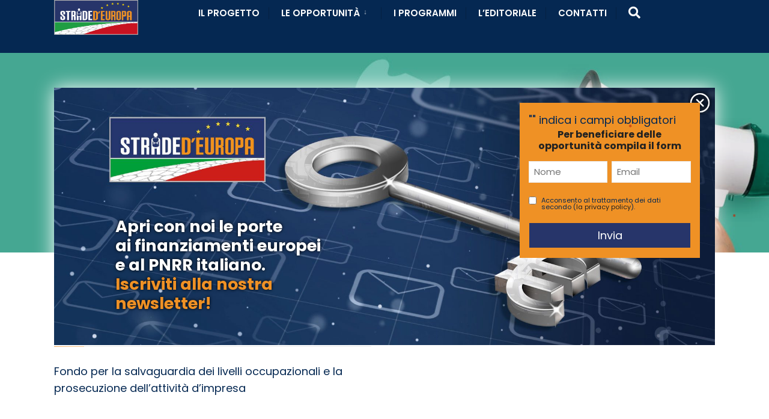

--- FILE ---
content_type: text/html; charset=UTF-8
request_url: https://www.stradedeuropa.eu/le-opportunita/programma/regione-umbria-25/
body_size: 21202
content:

<!DOCTYPE html>
<html lang="it-IT">
<head><meta charset="UTF-8">
<script type="text/javascript">
/* <![CDATA[ */
var gform;gform||(document.addEventListener("gform_main_scripts_loaded",function(){gform.scriptsLoaded=!0}),document.addEventListener("gform/theme/scripts_loaded",function(){gform.themeScriptsLoaded=!0}),window.addEventListener("DOMContentLoaded",function(){gform.domLoaded=!0}),gform={domLoaded:!1,scriptsLoaded:!1,themeScriptsLoaded:!1,isFormEditor:()=>"function"==typeof InitializeEditor,callIfLoaded:function(o){return!(!gform.domLoaded||!gform.scriptsLoaded||!gform.themeScriptsLoaded&&!gform.isFormEditor()||(gform.isFormEditor()&&console.warn("The use of gform.initializeOnLoaded() is deprecated in the form editor context and will be removed in Gravity Forms 3.1."),o(),0))},initializeOnLoaded:function(o){gform.callIfLoaded(o)||(document.addEventListener("gform_main_scripts_loaded",()=>{gform.scriptsLoaded=!0,gform.callIfLoaded(o)}),document.addEventListener("gform/theme/scripts_loaded",()=>{gform.themeScriptsLoaded=!0,gform.callIfLoaded(o)}),window.addEventListener("DOMContentLoaded",()=>{gform.domLoaded=!0,gform.callIfLoaded(o)}))},hooks:{action:{},filter:{}},addAction:function(o,r,e,t){gform.addHook("action",o,r,e,t)},addFilter:function(o,r,e,t){gform.addHook("filter",o,r,e,t)},doAction:function(o){gform.doHook("action",o,arguments)},applyFilters:function(o){return gform.doHook("filter",o,arguments)},removeAction:function(o,r){gform.removeHook("action",o,r)},removeFilter:function(o,r,e){gform.removeHook("filter",o,r,e)},addHook:function(o,r,e,t,n){null==gform.hooks[o][r]&&(gform.hooks[o][r]=[]);var d=gform.hooks[o][r];null==n&&(n=r+"_"+d.length),gform.hooks[o][r].push({tag:n,callable:e,priority:t=null==t?10:t})},doHook:function(r,o,e){var t;if(e=Array.prototype.slice.call(e,1),null!=gform.hooks[r][o]&&((o=gform.hooks[r][o]).sort(function(o,r){return o.priority-r.priority}),o.forEach(function(o){"function"!=typeof(t=o.callable)&&(t=window[t]),"action"==r?t.apply(null,e):e[0]=t.apply(null,e)})),"filter"==r)return e[0]},removeHook:function(o,r,t,n){var e;null!=gform.hooks[o][r]&&(e=(e=gform.hooks[o][r]).filter(function(o,r,e){return!!(null!=n&&n!=o.tag||null!=t&&t!=o.priority)}),gform.hooks[o][r]=e)}});
/* ]]> */
</script>


<!-- Set the viewport width to device width for mobile -->
<meta name="viewport" content="width=device-width, initial-scale=1" />

<link rel="pingback" href="https://www.stradedeuropa.eu/xmlrpc.php" />

<!-- Manifest added by SuperPWA - Progressive Web Apps Plugin For WordPress -->
<link rel="manifest" href="/superpwa-manifest.json">
<meta name="theme-color" content="#052852">
<!-- / SuperPWA.com -->
<meta name='robots' content='index, follow, max-image-preview:large, max-snippet:-1, max-video-preview:-1' />

	<!-- This site is optimized with the Yoast SEO plugin v26.8 - https://yoast.com/product/yoast-seo-wordpress/ -->
	<title>Fondo per la salvaguardia dei livelli occupazionali e la prosecuzione dell’attività d’impresa - bando Regione Umbria su Strade d&#039;Europa</title>
	<meta name="description" content="Avviso del bando &gt; Fondo per la salvaguardia dei livelli occupazionali e la prosecuzione dell’attività d’impresa dei fondi FONDI INDIRETTI gestito da Regione Umbria; finanziamenti diretti dall&#039;Unione Europea, fondo strutturali gestiti dalle regioni." />
	<link rel="canonical" href="https://www.stradedeuropa.eu/le-opportunita/programma/regione-umbria-25/" />
	<meta property="og:locale" content="it_IT" />
	<meta property="og:type" content="article" />
	<meta property="og:title" content="Fondo per la salvaguardia dei livelli occupazionali e la prosecuzione dell’attività d’impresa - bando Regione Umbria su Strade d&#039;Europa" />
	<meta property="og:description" content="Avviso del bando &gt; Fondo per la salvaguardia dei livelli occupazionali e la prosecuzione dell’attività d’impresa dei fondi FONDI INDIRETTI gestito da Regione Umbria; finanziamenti diretti dall&#039;Unione Europea, fondo strutturali gestiti dalle regioni." />
	<meta property="og:url" content="https://www.stradedeuropa.eu/le-opportunita/programma/regione-umbria-25/" />
	<meta property="og:site_name" content="Strade d&#039;Europa" />
	<meta property="og:image" content="https://www.stradedeuropa.eu/wp-content/uploads/2019/10/umbriaindiretti.jpg" />
	<meta property="og:image:width" content="1920" />
	<meta property="og:image:height" content="481" />
	<meta property="og:image:type" content="image/jpeg" />
	<meta name="twitter:card" content="summary_large_image" />
	<script type="application/ld+json" class="yoast-schema-graph">{"@context":"https://schema.org","@graph":[{"@type":["Article","BlogPosting"],"@id":"https://www.stradedeuropa.eu/le-opportunita/programma/regione-umbria-25/#article","isPartOf":{"@id":"https://www.stradedeuropa.eu/le-opportunita/programma/regione-umbria-25/"},"author":{"name":"admin","@id":"https://www.stradedeuropa.eu/#/schema/person/1873d36d96c677887b57af1da3afe31b"},"headline":"Regione Umbria","datePublished":"2021-03-10T11:10:58+00:00","mainEntityOfPage":{"@id":"https://www.stradedeuropa.eu/le-opportunita/programma/regione-umbria-25/"},"wordCount":2,"publisher":{"@id":"https://www.stradedeuropa.eu/#organization"},"image":{"@id":"https://www.stradedeuropa.eu/le-opportunita/programma/regione-umbria-25/#primaryimage"},"thumbnailUrl":"https://www.stradedeuropa.eu/wp-content/uploads/2019/10/umbriaindiretti.jpg","inLanguage":"it-IT"},{"@type":"WebPage","@id":"https://www.stradedeuropa.eu/le-opportunita/programma/regione-umbria-25/","url":"https://www.stradedeuropa.eu/le-opportunita/programma/regione-umbria-25/","name":"Fondo per la salvaguardia dei livelli occupazionali e la prosecuzione dell’attività d’impresa - bando Regione Umbria su Strade d&#039;Europa","isPartOf":{"@id":"https://www.stradedeuropa.eu/#website"},"primaryImageOfPage":{"@id":"https://www.stradedeuropa.eu/le-opportunita/programma/regione-umbria-25/#primaryimage"},"image":{"@id":"https://www.stradedeuropa.eu/le-opportunita/programma/regione-umbria-25/#primaryimage"},"thumbnailUrl":"https://www.stradedeuropa.eu/wp-content/uploads/2019/10/umbriaindiretti.jpg","datePublished":"2021-03-10T11:10:58+00:00","description":"Avviso del bando > Fondo per la salvaguardia dei livelli occupazionali e la prosecuzione dell’attività d’impresa dei fondi FONDI INDIRETTI gestito da Regione Umbria; finanziamenti diretti dall'Unione Europea, fondo strutturali gestiti dalle regioni.","breadcrumb":{"@id":"https://www.stradedeuropa.eu/le-opportunita/programma/regione-umbria-25/#breadcrumb"},"inLanguage":"it-IT","potentialAction":[{"@type":"ReadAction","target":["https://www.stradedeuropa.eu/le-opportunita/programma/regione-umbria-25/"]}]},{"@type":"ImageObject","inLanguage":"it-IT","@id":"https://www.stradedeuropa.eu/le-opportunita/programma/regione-umbria-25/#primaryimage","url":"https://www.stradedeuropa.eu/wp-content/uploads/2019/10/umbriaindiretti.jpg","contentUrl":"https://www.stradedeuropa.eu/wp-content/uploads/2019/10/umbriaindiretti.jpg","width":1920,"height":481,"caption":"fondi indiretti regione umbria"},{"@type":"BreadcrumbList","@id":"https://www.stradedeuropa.eu/le-opportunita/programma/regione-umbria-25/#breadcrumb","itemListElement":[{"@type":"ListItem","position":1,"name":"Home","item":"https://www.stradedeuropa.eu/"},{"@type":"ListItem","position":2,"name":"Programmi","item":"https://www.stradedeuropa.eu/le-opportunita/programma/"},{"@type":"ListItem","position":3,"name":"Regione Umbria"}]},{"@type":"WebSite","@id":"https://www.stradedeuropa.eu/#website","url":"https://www.stradedeuropa.eu/","name":"Strade d&#039;Europa","description":"","publisher":{"@id":"https://www.stradedeuropa.eu/#organization"},"potentialAction":[{"@type":"SearchAction","target":{"@type":"EntryPoint","urlTemplate":"https://www.stradedeuropa.eu/?s={search_term_string}"},"query-input":{"@type":"PropertyValueSpecification","valueRequired":true,"valueName":"search_term_string"}}],"inLanguage":"it-IT"},{"@type":"Organization","@id":"https://www.stradedeuropa.eu/#organization","name":"Stradedeuropa.eu","url":"https://www.stradedeuropa.eu/","logo":{"@type":"ImageObject","inLanguage":"it-IT","@id":"https://www.stradedeuropa.eu/#/schema/logo/image/","url":"https://www.stradedeuropa.eu/wp-content/uploads/2019/10/LogoStradedEuropa.png","contentUrl":"https://www.stradedeuropa.eu/wp-content/uploads/2019/10/LogoStradedEuropa.png","width":453,"height":189,"caption":"Stradedeuropa.eu"},"image":{"@id":"https://www.stradedeuropa.eu/#/schema/logo/image/"}},{"@type":"Person","@id":"https://www.stradedeuropa.eu/#/schema/person/1873d36d96c677887b57af1da3afe31b","name":"admin"}]}</script>
	<!-- / Yoast SEO plugin. -->


<link rel='dns-prefetch' href='//cdn.iubenda.com' />
<link rel='dns-prefetch' href='//cdnjs.cloudflare.com' />
<link rel='dns-prefetch' href='//fonts.googleapis.com' />
<link rel='preconnect' href='https://fonts.gstatic.com' crossorigin />
<link rel="alternate" type="application/rss+xml" title="Strade d&#039;Europa &raquo; Feed" href="https://www.stradedeuropa.eu/feed/" />
<link rel="alternate" type="application/rss+xml" title="Strade d&#039;Europa &raquo; Feed dei commenti" href="https://www.stradedeuropa.eu/comments/feed/" />
<link rel="alternate" title="oEmbed (JSON)" type="application/json+oembed" href="https://www.stradedeuropa.eu/wp-json/oembed/1.0/embed?url=https%3A%2F%2Fwww.stradedeuropa.eu%2Fle-opportunita%2Fprogramma%2Fregione-umbria-25%2F" />
<link rel="alternate" title="oEmbed (XML)" type="text/xml+oembed" href="https://www.stradedeuropa.eu/wp-json/oembed/1.0/embed?url=https%3A%2F%2Fwww.stradedeuropa.eu%2Fle-opportunita%2Fprogramma%2Fregione-umbria-25%2F&#038;format=xml" />
<style id='wp-img-auto-sizes-contain-inline-css' type='text/css'>
img:is([sizes=auto i],[sizes^="auto," i]){contain-intrinsic-size:3000px 1500px}
/*# sourceURL=wp-img-auto-sizes-contain-inline-css */
</style>
<style id='wp-emoji-styles-inline-css' type='text/css'>

	img.wp-smiley, img.emoji {
		display: inline !important;
		border: none !important;
		box-shadow: none !important;
		height: 1em !important;
		width: 1em !important;
		margin: 0 0.07em !important;
		vertical-align: -0.1em !important;
		background: none !important;
		padding: 0 !important;
	}
/*# sourceURL=wp-emoji-styles-inline-css */
</style>
<link rel='stylesheet' id='wp-block-library-css' href='https://www.stradedeuropa.eu/wp-includes/css/dist/block-library/style.min.css' type='text/css' media='all' />
<style id='classic-theme-styles-inline-css' type='text/css'>
/*! This file is auto-generated */
.wp-block-button__link{color:#fff;background-color:#32373c;border-radius:9999px;box-shadow:none;text-decoration:none;padding:calc(.667em + 2px) calc(1.333em + 2px);font-size:1.125em}.wp-block-file__button{background:#32373c;color:#fff;text-decoration:none}
/*# sourceURL=/wp-includes/css/classic-themes.min.css */
</style>
<link rel='stylesheet' id='wp-components-css' href='https://www.stradedeuropa.eu/wp-includes/css/dist/components/style.min.css' type='text/css' media='all' />
<link rel='stylesheet' id='wp-preferences-css' href='https://www.stradedeuropa.eu/wp-includes/css/dist/preferences/style.min.css' type='text/css' media='all' />
<link rel='stylesheet' id='wp-block-editor-css' href='https://www.stradedeuropa.eu/wp-includes/css/dist/block-editor/style.min.css' type='text/css' media='all' />
<link rel='stylesheet' id='popup-maker-block-library-style-css' href='https://www.stradedeuropa.eu/wp-content/plugins/popup-maker/dist/packages/block-library-style.css' type='text/css' media='all' />
<style id='global-styles-inline-css' type='text/css'>
:root{--wp--preset--aspect-ratio--square: 1;--wp--preset--aspect-ratio--4-3: 4/3;--wp--preset--aspect-ratio--3-4: 3/4;--wp--preset--aspect-ratio--3-2: 3/2;--wp--preset--aspect-ratio--2-3: 2/3;--wp--preset--aspect-ratio--16-9: 16/9;--wp--preset--aspect-ratio--9-16: 9/16;--wp--preset--color--black: #000000;--wp--preset--color--cyan-bluish-gray: #abb8c3;--wp--preset--color--white: #ffffff;--wp--preset--color--pale-pink: #f78da7;--wp--preset--color--vivid-red: #cf2e2e;--wp--preset--color--luminous-vivid-orange: #ff6900;--wp--preset--color--luminous-vivid-amber: #fcb900;--wp--preset--color--light-green-cyan: #7bdcb5;--wp--preset--color--vivid-green-cyan: #00d084;--wp--preset--color--pale-cyan-blue: #8ed1fc;--wp--preset--color--vivid-cyan-blue: #0693e3;--wp--preset--color--vivid-purple: #9b51e0;--wp--preset--gradient--vivid-cyan-blue-to-vivid-purple: linear-gradient(135deg,rgb(6,147,227) 0%,rgb(155,81,224) 100%);--wp--preset--gradient--light-green-cyan-to-vivid-green-cyan: linear-gradient(135deg,rgb(122,220,180) 0%,rgb(0,208,130) 100%);--wp--preset--gradient--luminous-vivid-amber-to-luminous-vivid-orange: linear-gradient(135deg,rgb(252,185,0) 0%,rgb(255,105,0) 100%);--wp--preset--gradient--luminous-vivid-orange-to-vivid-red: linear-gradient(135deg,rgb(255,105,0) 0%,rgb(207,46,46) 100%);--wp--preset--gradient--very-light-gray-to-cyan-bluish-gray: linear-gradient(135deg,rgb(238,238,238) 0%,rgb(169,184,195) 100%);--wp--preset--gradient--cool-to-warm-spectrum: linear-gradient(135deg,rgb(74,234,220) 0%,rgb(151,120,209) 20%,rgb(207,42,186) 40%,rgb(238,44,130) 60%,rgb(251,105,98) 80%,rgb(254,248,76) 100%);--wp--preset--gradient--blush-light-purple: linear-gradient(135deg,rgb(255,206,236) 0%,rgb(152,150,240) 100%);--wp--preset--gradient--blush-bordeaux: linear-gradient(135deg,rgb(254,205,165) 0%,rgb(254,45,45) 50%,rgb(107,0,62) 100%);--wp--preset--gradient--luminous-dusk: linear-gradient(135deg,rgb(255,203,112) 0%,rgb(199,81,192) 50%,rgb(65,88,208) 100%);--wp--preset--gradient--pale-ocean: linear-gradient(135deg,rgb(255,245,203) 0%,rgb(182,227,212) 50%,rgb(51,167,181) 100%);--wp--preset--gradient--electric-grass: linear-gradient(135deg,rgb(202,248,128) 0%,rgb(113,206,126) 100%);--wp--preset--gradient--midnight: linear-gradient(135deg,rgb(2,3,129) 0%,rgb(40,116,252) 100%);--wp--preset--font-size--small: 13px;--wp--preset--font-size--medium: 20px;--wp--preset--font-size--large: 36px;--wp--preset--font-size--x-large: 42px;--wp--preset--spacing--20: 0.44rem;--wp--preset--spacing--30: 0.67rem;--wp--preset--spacing--40: 1rem;--wp--preset--spacing--50: 1.5rem;--wp--preset--spacing--60: 2.25rem;--wp--preset--spacing--70: 3.38rem;--wp--preset--spacing--80: 5.06rem;--wp--preset--shadow--natural: 6px 6px 9px rgba(0, 0, 0, 0.2);--wp--preset--shadow--deep: 12px 12px 50px rgba(0, 0, 0, 0.4);--wp--preset--shadow--sharp: 6px 6px 0px rgba(0, 0, 0, 0.2);--wp--preset--shadow--outlined: 6px 6px 0px -3px rgb(255, 255, 255), 6px 6px rgb(0, 0, 0);--wp--preset--shadow--crisp: 6px 6px 0px rgb(0, 0, 0);}:where(.is-layout-flex){gap: 0.5em;}:where(.is-layout-grid){gap: 0.5em;}body .is-layout-flex{display: flex;}.is-layout-flex{flex-wrap: wrap;align-items: center;}.is-layout-flex > :is(*, div){margin: 0;}body .is-layout-grid{display: grid;}.is-layout-grid > :is(*, div){margin: 0;}:where(.wp-block-columns.is-layout-flex){gap: 2em;}:where(.wp-block-columns.is-layout-grid){gap: 2em;}:where(.wp-block-post-template.is-layout-flex){gap: 1.25em;}:where(.wp-block-post-template.is-layout-grid){gap: 1.25em;}.has-black-color{color: var(--wp--preset--color--black) !important;}.has-cyan-bluish-gray-color{color: var(--wp--preset--color--cyan-bluish-gray) !important;}.has-white-color{color: var(--wp--preset--color--white) !important;}.has-pale-pink-color{color: var(--wp--preset--color--pale-pink) !important;}.has-vivid-red-color{color: var(--wp--preset--color--vivid-red) !important;}.has-luminous-vivid-orange-color{color: var(--wp--preset--color--luminous-vivid-orange) !important;}.has-luminous-vivid-amber-color{color: var(--wp--preset--color--luminous-vivid-amber) !important;}.has-light-green-cyan-color{color: var(--wp--preset--color--light-green-cyan) !important;}.has-vivid-green-cyan-color{color: var(--wp--preset--color--vivid-green-cyan) !important;}.has-pale-cyan-blue-color{color: var(--wp--preset--color--pale-cyan-blue) !important;}.has-vivid-cyan-blue-color{color: var(--wp--preset--color--vivid-cyan-blue) !important;}.has-vivid-purple-color{color: var(--wp--preset--color--vivid-purple) !important;}.has-black-background-color{background-color: var(--wp--preset--color--black) !important;}.has-cyan-bluish-gray-background-color{background-color: var(--wp--preset--color--cyan-bluish-gray) !important;}.has-white-background-color{background-color: var(--wp--preset--color--white) !important;}.has-pale-pink-background-color{background-color: var(--wp--preset--color--pale-pink) !important;}.has-vivid-red-background-color{background-color: var(--wp--preset--color--vivid-red) !important;}.has-luminous-vivid-orange-background-color{background-color: var(--wp--preset--color--luminous-vivid-orange) !important;}.has-luminous-vivid-amber-background-color{background-color: var(--wp--preset--color--luminous-vivid-amber) !important;}.has-light-green-cyan-background-color{background-color: var(--wp--preset--color--light-green-cyan) !important;}.has-vivid-green-cyan-background-color{background-color: var(--wp--preset--color--vivid-green-cyan) !important;}.has-pale-cyan-blue-background-color{background-color: var(--wp--preset--color--pale-cyan-blue) !important;}.has-vivid-cyan-blue-background-color{background-color: var(--wp--preset--color--vivid-cyan-blue) !important;}.has-vivid-purple-background-color{background-color: var(--wp--preset--color--vivid-purple) !important;}.has-black-border-color{border-color: var(--wp--preset--color--black) !important;}.has-cyan-bluish-gray-border-color{border-color: var(--wp--preset--color--cyan-bluish-gray) !important;}.has-white-border-color{border-color: var(--wp--preset--color--white) !important;}.has-pale-pink-border-color{border-color: var(--wp--preset--color--pale-pink) !important;}.has-vivid-red-border-color{border-color: var(--wp--preset--color--vivid-red) !important;}.has-luminous-vivid-orange-border-color{border-color: var(--wp--preset--color--luminous-vivid-orange) !important;}.has-luminous-vivid-amber-border-color{border-color: var(--wp--preset--color--luminous-vivid-amber) !important;}.has-light-green-cyan-border-color{border-color: var(--wp--preset--color--light-green-cyan) !important;}.has-vivid-green-cyan-border-color{border-color: var(--wp--preset--color--vivid-green-cyan) !important;}.has-pale-cyan-blue-border-color{border-color: var(--wp--preset--color--pale-cyan-blue) !important;}.has-vivid-cyan-blue-border-color{border-color: var(--wp--preset--color--vivid-cyan-blue) !important;}.has-vivid-purple-border-color{border-color: var(--wp--preset--color--vivid-purple) !important;}.has-vivid-cyan-blue-to-vivid-purple-gradient-background{background: var(--wp--preset--gradient--vivid-cyan-blue-to-vivid-purple) !important;}.has-light-green-cyan-to-vivid-green-cyan-gradient-background{background: var(--wp--preset--gradient--light-green-cyan-to-vivid-green-cyan) !important;}.has-luminous-vivid-amber-to-luminous-vivid-orange-gradient-background{background: var(--wp--preset--gradient--luminous-vivid-amber-to-luminous-vivid-orange) !important;}.has-luminous-vivid-orange-to-vivid-red-gradient-background{background: var(--wp--preset--gradient--luminous-vivid-orange-to-vivid-red) !important;}.has-very-light-gray-to-cyan-bluish-gray-gradient-background{background: var(--wp--preset--gradient--very-light-gray-to-cyan-bluish-gray) !important;}.has-cool-to-warm-spectrum-gradient-background{background: var(--wp--preset--gradient--cool-to-warm-spectrum) !important;}.has-blush-light-purple-gradient-background{background: var(--wp--preset--gradient--blush-light-purple) !important;}.has-blush-bordeaux-gradient-background{background: var(--wp--preset--gradient--blush-bordeaux) !important;}.has-luminous-dusk-gradient-background{background: var(--wp--preset--gradient--luminous-dusk) !important;}.has-pale-ocean-gradient-background{background: var(--wp--preset--gradient--pale-ocean) !important;}.has-electric-grass-gradient-background{background: var(--wp--preset--gradient--electric-grass) !important;}.has-midnight-gradient-background{background: var(--wp--preset--gradient--midnight) !important;}.has-small-font-size{font-size: var(--wp--preset--font-size--small) !important;}.has-medium-font-size{font-size: var(--wp--preset--font-size--medium) !important;}.has-large-font-size{font-size: var(--wp--preset--font-size--large) !important;}.has-x-large-font-size{font-size: var(--wp--preset--font-size--x-large) !important;}
:where(.wp-block-post-template.is-layout-flex){gap: 1.25em;}:where(.wp-block-post-template.is-layout-grid){gap: 1.25em;}
:where(.wp-block-term-template.is-layout-flex){gap: 1.25em;}:where(.wp-block-term-template.is-layout-grid){gap: 1.25em;}
:where(.wp-block-columns.is-layout-flex){gap: 2em;}:where(.wp-block-columns.is-layout-grid){gap: 2em;}
:root :where(.wp-block-pullquote){font-size: 1.5em;line-height: 1.6;}
/*# sourceURL=global-styles-inline-css */
</style>
<link rel='stylesheet' id='eleslider-style-css' href='https://www.stradedeuropa.eu/wp-content/plugins/eleslider/assets/eleslider.css' type='text/css' media='all' />
<link rel='stylesheet' id='parent-style-css' href='https://www.stradedeuropa.eu/wp-content/themes/citygov/style.css' type='text/css' media='all' />
<link rel='stylesheet' id='child-style-css' href='https://www.stradedeuropa.eu/wp-content/themes/stradedeuropa/style.css' type='text/css' media='all' />
<link rel='stylesheet' id='theme-style-css' href='https://www.stradedeuropa.eu/wp-content/themes/citygov/style-mobile.css' type='text/css' media='all' />
<link rel='stylesheet' id='citygov-style-css' href='https://www.stradedeuropa.eu/wp-content/themes/stradedeuropa/style.css' type='text/css' media='all' />
<link rel='stylesheet' id='fontawesome-css' href='https://www.stradedeuropa.eu/wp-content/themes/citygov/styles/fontawesome.css' type='text/css' media='all' />
<link rel='stylesheet' id='citygov-mobile-css' href='https://www.stradedeuropa.eu/wp-content/themes/citygov/style-mobile.css' type='text/css' media='all' />
<link rel="preload" as="style" href="https://fonts.googleapis.com/css?family=Poppins:100,200,300,400,500,600,700,800,900,100italic,200italic,300italic,400italic,500italic,600italic,700italic,800italic,900italic&#038;subset=latin&#038;display=swap" /><link rel="stylesheet" href="https://fonts.googleapis.com/css?family=Poppins:100,200,300,400,500,600,700,800,900,100italic,200italic,300italic,400italic,500italic,600italic,700italic,800italic,900italic&#038;subset=latin&#038;display=swap" media="print" onload="this.media='all'"><noscript><link rel="stylesheet" href="https://fonts.googleapis.com/css?family=Poppins:100,200,300,400,500,600,700,800,900,100italic,200italic,300italic,400italic,500italic,600italic,700italic,800italic,900italic&#038;subset=latin&#038;display=swap" /></noscript>
<script  type="text/javascript" class=" _iub_cs_skip" type="text/javascript" id="iubenda-head-inline-scripts-0">
/* <![CDATA[ */

var _iub = _iub || [];
_iub.csConfiguration = {"lang":"it","siteId":1717223,"priorConsent":false,"cookiePolicyId":54346387, "banner":{ "acceptButtonDisplay":true,"customizeButtonDisplay":true,"position":"float-top-center","acceptButtonColor":"#0073CE","acceptButtonCaptionColor":"white","customizeButtonColor":"#0073CE","customizeButtonCaptionColor":"white","textColor":"white","backgroundColor":"#27356a","fontSizeBody":"1em" }};

//# sourceURL=iubenda-head-inline-scripts-0
/* ]]> */
</script>
<script  type="text/javascript" charset="UTF-8" async="" class=" _iub_cs_skip" type="text/javascript" src="//cdn.iubenda.com/cs/iubenda_cs.js" id="iubenda-head-scripts-0-js"></script>
<script type="text/javascript" src="https://www.stradedeuropa.eu/wp-includes/js/jquery/jquery.min.js" id="jquery-core-js"></script>
<script type="text/javascript" src="https://www.stradedeuropa.eu/wp-includes/js/jquery/jquery-migrate.min.js" id="jquery-migrate-js"></script>
<link rel="https://api.w.org/" href="https://www.stradedeuropa.eu/wp-json/" /><link rel="EditURI" type="application/rsd+xml" title="RSD" href="https://www.stradedeuropa.eu/xmlrpc.php?rsd" />
<link rel='shortlink' href='https://www.stradedeuropa.eu/?p=7514' />
<meta name="generator" content="Redux 4.5.10" /><meta name="generator" content="Elementor 3.34.2; features: additional_custom_breakpoints; settings: css_print_method-external, google_font-enabled, font_display-auto">
			<style>
				.e-con.e-parent:nth-of-type(n+4):not(.e-lazyloaded):not(.e-no-lazyload),
				.e-con.e-parent:nth-of-type(n+4):not(.e-lazyloaded):not(.e-no-lazyload) * {
					background-image: none !important;
				}
				@media screen and (max-height: 1024px) {
					.e-con.e-parent:nth-of-type(n+3):not(.e-lazyloaded):not(.e-no-lazyload),
					.e-con.e-parent:nth-of-type(n+3):not(.e-lazyloaded):not(.e-no-lazyload) * {
						background-image: none !important;
					}
				}
				@media screen and (max-height: 640px) {
					.e-con.e-parent:nth-of-type(n+2):not(.e-lazyloaded):not(.e-no-lazyload),
					.e-con.e-parent:nth-of-type(n+2):not(.e-lazyloaded):not(.e-no-lazyload) * {
						background-image: none !important;
					}
				}
			</style>
					<!-- Facebook Pixel Code -->
		<script>
			var aepc_pixel = {"pixel_id":"742684962910456","user":{},"enable_advanced_events":"yes","fire_delay":"0","can_use_sku":"yes"},
				aepc_pixel_args = [],
				aepc_extend_args = function( args ) {
					if ( typeof args === 'undefined' ) {
						args = {};
					}

					for(var key in aepc_pixel_args)
						args[key] = aepc_pixel_args[key];

					return args;
				};

			// Extend args
			if ( 'yes' === aepc_pixel.enable_advanced_events ) {
				aepc_pixel_args.userAgent = navigator.userAgent;
				aepc_pixel_args.language = navigator.language;

				if ( document.referrer.indexOf( document.domain ) < 0 ) {
					aepc_pixel_args.referrer = document.referrer;
				}
			}

						!function(f,b,e,v,n,t,s){if(f.fbq)return;n=f.fbq=function(){n.callMethod?
				n.callMethod.apply(n,arguments):n.queue.push(arguments)};if(!f._fbq)f._fbq=n;
				n.push=n;n.loaded=!0;n.version='2.0';n.agent='dvpixelcaffeinewordpress';n.queue=[];t=b.createElement(e);t.async=!0;
				t.src=v;s=b.getElementsByTagName(e)[0];s.parentNode.insertBefore(t,s)}(window,
				document,'script','https://connect.facebook.net/en_US/fbevents.js');
			
						fbq('init', aepc_pixel.pixel_id, aepc_pixel.user);

							setTimeout( function() {
				fbq('track', "PageView", aepc_pixel_args);
			}, aepc_pixel.fire_delay * 1000 );
					</script>
		<!-- End Facebook Pixel Code -->
		<style id="themnific_redux-dynamic-css" title="dynamic-css" class="redux-options-output">body,input,button,select,#wpmem_reg fieldset,#wpmem_login fieldset{font-family:Poppins;font-weight:400;font-style:normal;color:#052852;font-size:18px;}body,.postbar{background-color:#fff;}.ghost,.single .give-goal-progress,.sidebar_item,#comments .navigation a,a.page-numbers,.page-numbers.dots{background-color:#f7f7f7;}a,.events-table h3 a{color:#222;}a:hover,.events-table h3 a:hover{color:#ef9125;}a:active,.events-table h3 a:active{color:#000;}.entry a,.events-table h3 a:hover{color:#ef9125;}.events-table h3 a:hover{border-color:#ef9125;}.entry p a:hover{background-color:#ef9125;}.p-border,.sidebar_item,.give-goal-progress,.meta,h3#reply-title,.tagcloud a,.taggs a,.page-numbers,input,textarea,select,.nav_item a,.tp_recent_tweets ul li,.page-link a span,.post-pagination>p a{border-color:#eaeaea;}#sidebar,.post-pagination span{color:#333333;}.widgetable a{color:#000000;}#header h1 a{color:#ffffff;}.nav>li>a,.bottomnav p{font-family:Poppins;font-weight:600;font-style:normal;color:#ffffff;font-size:15px;}.nav li.current-menu-item>a,.nav >li>a:hover{border-color:#ffffff;}.nav li ul{background-color:#052852;}.nav>li>ul:after,.nav > li.mega:hover::after{border-left-color:#052852;}.nav ul li>a,.topnav .menu_label,.topnav .social-menu span{font-family:Poppins;font-weight:400;font-style:normal;color:#fff;font-size:14px;}#main-nav>li.special>a{background-color:#ef9125;}#main-nav>li.special>a,#main-nav .special a i{color:#ffffff;}#bottombar{background-color:#f9f9f9;}#bottombar p,#bottombar a,#bottombar span,#bottombar a:hover{color:#222222;}#titles,p.menu_label{width:200px;}#titles .logo{margin-top:30px;margin-bottom:30px;}#navigation{padding-top:14px;padding-bottom:5px;}#footer,#footer .searchform input.s,.footop-right{background-color:#052852;}#footer p,#footer{color:#a8bbc4;}#footer a,#footer h2,#footer h3,#footer h4,#footer .meta,#footer .meta a,#footer .searchform input.s{color:#cedcdd;}#footer a:hover{color:#ef9125;}#footer li.cat-item,.footer-logo,#copyright,#footer .tagcloud a,#footer .tp_recent_tweets ul li,#footer .p-border,#footer .searchform input.s,#footer input,#footer .landing-section{border-color:#40535b;}.footop{background-color:#ef9125;}#footop h2,#footop a,#foo-spec{color:#ffffff;}h1{font-family:Poppins;font-weight:700;font-style:normal;color:#000;font-size:24px;}h1.entry-title,h1.archiv,.eleslideinside h1,.eleslideinside h2{font-family:Poppins;font-weight:700;font-style:normal;color:#222;font-size:60px;}h2.posttitle{font-family:Poppins;font-weight:700;font-style:normal;color:#222;font-size:40px;}h2,.entry h1,.entry h2,.entry h3,.entry h4,.entry h5,.entry h6{font-family:Poppins;font-weight:700;font-style:normal;color:#222;font-size:22px;}h3,.format-quote .teaser,#wpmem_reg legend, #wpmem_login legend,.give-goal-progress{font-family:Poppins;font-weight:700;font-style:normal;color:#222;font-size:22px;}h4,.tptn_posts_widget li::before,.sidebar_item .menu>li>a{font-family:Poppins;font-weight:700;font-style:normal;color:#222;font-size:17px;}h5,.comment-author cite,.tab-post h4,.tptn_title,.submit,.nav-previous a,#comments .reply a,.post-pagination,.mc4wp-form input,.woocommerce #respond input#submit, .woocommerce a.button,.woocommerce button.button, .woocommerce input.button,.tmnf_events_widget a,.post-nav-text,a.event_button,.give-btn{font-family:Poppins;font-weight:600;font-style:normal;color:#000;font-size:15px;}h6,.su-button span,.owl-nav>div,.awesome-weather-wrap{font-family:Poppins;font-weight:500;font-style:normal;color:#000;font-size:11px;}.meta,.meta a,.crumb{font-family:Poppins;font-weight:500;font-style:normal;color:#686868;font-size:11px;}a.searchSubmit,.ribbon,.woocommerce #respond input#submit,.woocommerce a.button,.woocommerce button.button.alt,.woocommerce input.button.alt,.woocommerce a.button.alt,.woocommerce button.button, .woocommerce input.button,#respond #submit,.page-numbers.current,a.mainbutton,#submit,#comments .navigation a,.tagssingle a,.contact-form .submit,.wpcf7-submit,a.comment-reply-link,.dekoline:before,.eleslideinside h2:before,.item_inn:before,.meta_more a,.owl-nav > div,.page-link>span,.button_div input,button.give-btn-reveal,.give-btn-modal,.give-submit.give-btn{background-color:#ef9125;}input.button,button.submit,#sidebar ul.menu a:hover,#sidebar ul.menu .current-menu-item>a,.page-link>span{border-color:#ef9125;}.main-breadcrumbs span:after{color:#ef9125;}a.searchSubmit,.ribbon,.ribbon a,.ribbon p,#footer .ribbon,.woocommerce #respond input#submit,.woocommerce a.button.alt,.woocommerce input.button.alt,.woocommerce a.button,.woocommerce button.button.alt, .woocommerce button.button, .woocommerce input.button,#comments .reply a,#respond #submit,#footer a.mainbutton,a.mainbutton,.tmnf_icon,a.mainbutton,#submit,#comments .navigation a,.tagssingle a,.wpcf7-submit,.mc4wp-form input[type="submit"],a.comment-reply-link,.page-numbers.current,.meta_more a,.owl-next:before,.owl-prev:before,.page-link>span,.button_div input,button.give-btn-reveal,.give-btn-modal,.give-submit.give-btn{color:#ffffff;}a.searchSubmit:hover,.ribbon:hover,a.mainbutton:hover,.entry a.ribbon:hover,.woocommerce #respond input#submit:hover,.woocommerce a.button.alt:hover,.woocommerce a.button:hover, .woocommerce button.button:hover,.woocommerce input.button.alt:hover,.woocommerce input.button:hover,.meta_more a:hover,.owl-nav>div:hover,#main-nav>li.special>a:hover,button.give-btn-reveal:hover,.give-btn-modal:hover,.give-submit.give-btn:hover{background-color:#003356;}input.button:hover,button.submit:hover{border-color:#003356;}#footer a.mainbutton:hover,.ribbon:hover,.ribbon:hover a,.ribbon a:hover,.entry a.ribbon:hover,a.mainbutton:hover,.woocommerce #respond input#submit:hover, .woocommerce a.button:hover, .woocommerce button.button:hover, .woocommerce input.button:hover,.meta_more a:hover,.owl-next:hover:before,.owl-prev:hover:before,#main-nav>li.special>a:hover,button.give-btn-reveal:hover,.give-btn-modal:hover,.give-submit.give-btn:hover{color:#ffffff;}.page-header,.page-header a,.page-header h1,.page-header h2,.main-breadcrumbs span{color:#ffffff;}</style><!-- FB ID -->
<meta property="fb:app_id" content="1041489536855194"/>
<!-- FB end 2 -->
<style media="all">

@media (min-width: 320px) {
	#infoform {
		border: 1px solid #ef9125;
		background: #efefef;
		padding: 5px;
	}
}
@media (min-width: 320px) {
	#infoform {
		padding:20px !important;
	}
}
#gform_submit_button_2 {
	background: #ef9125;
	color: #ffffff;
	border-radius: 10px;
}
</style>
</head>


<body class="wp-singular programma-template-default single single-programma postid-7514 wp-theme-citygov wp-child-theme-stradedeuropa elementor-default elementor-kit-6919">
	<style>
	/* POPUP Banner NewsLEtter*/
	@media(min-width:320px) {
	  .titoloblocco_nl{text-align:center;}
	  #gform_submit_button_5 {
	   width: 100%;
	   background: #27356a;
	   color: #fff;
	  }


	.gfield_consent_label {
	  font-size: 11px;
	  line-height: 11px !important;
	}


	#input_5_4_1 {
	  margin: 0;
	}

	#field_5_6 > h4:nth-child(1) { font-size: 16px;}
	}
	@media(min-width:320px) {
	  .titoloblocco_nl{text-align:center;}
	  #gform_submit_button_6 {
	   width: 100%;
	   background: #27356a;
	   color: #fff;
	  }


	.gfield_consent_label {
	  font-size: 11px;
	  line-height: 11px !important;
	  float: left;
	 position: absolute;
	 width: 237px;
	 margin-top: 8px;
	 margin-left: 8px;
	}
	.gform_wrapper .gfield_required {
	  float: left;
	position: absolute;
	margin: 16px 0px 0 160px;
	}

	#input_6_4_1 {
	  margin: 0;
	}

	#field_6_6 > h4:nth-child(1) { font-size: 16px;margin: 0;}
	#btnpopup{cursor: pointer;}
	.class_pop_nl {
		position: relative;
		width: 300px;
		align-self: center;
		background: url(https://www.stradedeuropa.eu/wp-content/uploads/2022/02/popup960x1400PNRR.jpg);
		background-repeat: no-repeat;
		background-position: center top;
		background-size: 100%;
		z-index: 100000000000001;
		left: 0px;
	  right: 0;
	  opacity: 0;
	 	box-shadow: 0 0 30px white;
		height: 560px;
	  margin:0 auto;
	}

	.formBox {
		width: 300px;
		height: auto;
		padding: 15px 15px 0;
		background-color: #ef9125;
		right: 0;
		position: absolute;
		margin: 260px 0;
	}

	.headline {
		width: 100%;
		padding: 10px;
		height: auto;
		position: absolute;
		margin-top: 100px;
		margin-left: 0px;
		text-align: center;
	}
	.headline_txt {
	font-size: 20px!important;
	text-shadow: 0 0 5px #000;
	}

	  #field_6_6 > h4:nth-child(1) {
	   font-size: 16px;
	   margin: 0;
	  }
	  #gform_submit_button_6 {
	     width: 100%;
	     background: #27356a;
	     color: #fff;
	     margin: 0;
	    }
	    .gform_footer {
	 padding: 0;
	}

	.pop_nl_box{position: absolute;display:flex; align-content: center;width: 90%;height: 100%;/*background-color: #000000a8;*/z-index: 10000000;margin:0 5%;}
	.closebtn a{color:#fff !important;}
	.closebtn {
		width: 40px;
		height: auto;
		text-align: center;
		position: absolute;
		top: 5px;
		right: 5px;
	}
	.giallo {color:#ef9125}
	.bianco{color:#ffffff;}



	}

	@media(min-width:480px) {
	  .class_pop_nl {
	  	width: 400px;
	  	height: 580px;
	  	margin: 0px auto;

	  }
	  .formBox {
	  	width: 300px;
	  	margin: 260px 50px 0 auto;
	  }
	  .headline {
	  	width: 236px;
	  	height: auto;
	  	position: absolute;
	  	margin-top: 103px;
	  	margin-left: 28px;
	  	text-align: left;
	  }
	.headline_txt {
		font-size: 15px! important;
		text-shadow: 0 0 5px #000;
	}

	@media(min-width:640px) {
	  .class_pop_nl {
	  	width: 600px;
	  	height: 570px;
	  	margin: 0px auto;
	  	background-position: center top;
	  	background-size: 100%;
	  }
	  .headline {
	  	width: 236px;
	  	height: auto;
	  	position: absolute;
	  	margin-top: 243px;
	  	margin-left: 49px;
	  }
	.headline_txt {
		font-size: 20px !important;
		text-shadow: 0 0 5px #000;
	}
	.formBox {
		width: 285px;
		margin: 312px 20px 0 auto;
	}
	}
	@media(min-width:768px) {

	  .class_pop_nl {
	      background-position: center top;
	      background-repeat: no-repeat;
	      background-size: 100%;
	      width: 700px;

	  	height: 580px;
	  	margin: 0px auto;
	  }
	  .headline {
	  	width: 350px;
	  	height: auto;
	  	position: absolute;
	  	margin-top: 333px;
	  	margin-left: 47px;
	  }
	  .headline_txt {
	  	font-size: 27px !important;
	  }
	  .formBox {
	  	width: 300px;
	  	margin: 368px 60px 0 auto;
	  }

	}

	@media(min-width:960px) {
	  .class_pop_nl {
	  width: 850px ;
	  height: 650px;
	margin:0px auto ;
	}
	.headline {
		width: 350px;
		height: auto;
		position: absolute;
		margin-top: 180px;
		margin-left: 71px;
	}
	.headline_txt{font-size: 30px}
	.formBox {

		margin: 332px 80px 0 auto;
	}

	}

	@media(min-width:1024px) {
	  .class_pop_nl {
	  width: 960px ;
	  height: 650px;
	margin:0px auto ;
	}
	.headline {
		width: 370px;
		height: auto;
		position: absolute;
		margin-top: 355px;
		margin-left: 80px;
	}
	.headline_txt{font-size: 27px!important;}
	.formBox {
		margin: 370px 80px 0 auto;
	}
	}

	@media(min-width:1200px) {
	  .class_pop_nl {
	  width: 1100px ;
	  height: 428px;
	  background:url(https://www.stradedeuropa.eu/wp-content/uploads/2022/02/popupPNRRok.jpg);
	  background-position: center top;
	  background-repeat: no-repeat;
	  background-size: 100%;
	margin:0px auto ;
	}
	.headline {
		width: 370px;
		height: auto;
		position: absolute;
		margin-top: 180px;
		margin-left: 92px;
	}
	.headline_txt{font-size: 27px}
	.formBox {
	  margin: 25px 25px 0 auto;
	}
	}
	@media(min-width:1440px) {
	  .class_pop_nl {
		width: 1350px ;
	  height: 525px;
	margin:0px auto ;
	}
	.headline {
		width: 400px;
		height: auto;
		position: absolute;
		margin-top: 250px;
		margin-left: 112px;
	}
	.headline_txt{font-size: 35px}
	.formBox {
		margin: 67px 120px 0 auto;
	}
	}
	@media(min-width:1600px) {
	  .class_pop_nl {
		width: 1500px ;
	  height: 583px;
	margin:0px auto ;
	}
	.headline {
		width: 540px;
		height: auto;
		position: absolute;
		margin-top: 260px;
		margin-left: 125px;
	}
	.headline_txt{font-size: 40px!important;}

	}

	@media(min-width:1860px) {
	  .class_pop_nl {
		width: 1800px ;
	  height: 700px;
	margin:0px auto ;
	}
	.headline {
		margin-top: 325px;
		margin-left: 137px;
	}
	.formBox { margin: 78px 148px 0 auto;}
	}
	</style>
	<div class="pop_nl_box">

	     <div class="class_pop_nl">
	       <div class="closebtn">
	         <a id="btnpopup"><img src="https://www.stradedeuropa.eu/wp-content/uploads/2022/02/close_btn_03.png" alt="close btn"/></a>
	       </div>
	       <div class="headline">
	         <h3 class="headline_txt"><span class="bianco">Apri con noi le porte<br />
	ai finanziamenti europei<br />
	e al PNRR italiano.</span><br />
	<span class="giallo">Iscriviti alla nostra<br />
	newsletter!</span></h3>
	       </div>
	     <div class="formBox">
	       
                <div class='gf_browser_chrome gform_wrapper gravity-theme gform-theme--no-framework' data-form-theme='gravity-theme' data-form-index='0' id='gform_wrapper_6' ><div id='gf_6' class='gform_anchor' tabindex='-1'></div>
                        <div class='gform_heading'>
							<p class='gform_required_legend'>&quot;<span class="gfield_required gfield_required_asterisk">*</span>&quot; indica i campi obbligatori</p>
                        </div><form method='post' enctype='multipart/form-data' target='gform_ajax_frame_6' id='gform_6'  action='/le-opportunita/programma/regione-umbria-25/#gf_6' data-formid='6' novalidate> 
 <input type='hidden' class='gforms-pum' value='{"closepopup":false,"closedelay":0,"openpopup":false,"openpopup_id":0}' />
                        <div class='gform-body gform_body'><div id='gform_fields_6' class='gform_fields top_label form_sublabel_below description_below validation_below'><div id="field_6_7" class="gfield gfield--type-honeypot gform_validation_container field_sublabel_below gfield--has-description field_description_below field_validation_below gfield_visibility_visible"  ><label class='gfield_label gform-field-label' for='input_6_7'>Name</label><div class='ginput_container'><input name='input_7' id='input_6_7' type='text' value='' autocomplete='new-password'/></div><div class='gfield_description' id='gfield_description_6_7'>Questo campo serve per la convalida e dovrebbe essere lasciato inalterato.</div></div><div id="field_6_6" class="gfield gfield--type-html gfield--width-full titoloblocco_nl gfield_html gfield_html_formatted gfield_no_follows_desc field_sublabel_below gfield--no-description field_description_below field_validation_below gfield_visibility_visible"  ><h4>Per beneficiare delle opportunità compila il form</h4></div><fieldset id="field_6_2" class="gfield gfield--type-name gfield--width-half gfield_contains_required field_sublabel_hidden_label gfield--no-description field_description_above hidden_label field_validation_below gfield_visibility_visible"  ><legend class='gfield_label gform-field-label gfield_label_before_complex' >Nome<span class="gfield_required"><span class="gfield_required gfield_required_asterisk">*</span></span></legend><div class='ginput_complex ginput_container ginput_container--name no_prefix has_first_name no_middle_name no_last_name no_suffix gf_name_has_1 ginput_container_name gform-grid-row' id='input_6_2'>
                            
                            <span id='input_6_2_3_container' class='name_first gform-grid-col gform-grid-col--size-auto' >
                                                    <input type='text' name='input_2.3' id='input_6_2_3' value='' tabindex='50'  aria-required='true'   placeholder='Nome'  />
                                                    <label for='input_6_2_3' class='gform-field-label gform-field-label--type-sub hidden_sub_label screen-reader-text'>Nome</label>
                                                </span>
                            
                            
                            
                        </div></fieldset><div id="field_6_3" class="gfield gfield--type-email gfield--width-half gfield_contains_required field_sublabel_below gfield--no-description field_description_below hidden_label field_validation_below gfield_visibility_visible"  ><label class='gfield_label gform-field-label' for='input_6_3'>Email<span class="gfield_required"><span class="gfield_required gfield_required_asterisk">*</span></span></label><div class='ginput_container ginput_container_email'>
                            <input name='input_3' id='input_6_3' type='email' value='' class='large' tabindex='54'  placeholder='Email' aria-required="true" aria-invalid="false"  />
                        </div></div><fieldset id="field_6_4" class="gfield gfield--type-consent gfield--type-choice gfield_contains_required field_sublabel_below gfield--no-description field_description_below hidden_label field_validation_below gfield_visibility_visible"  ><legend class='gfield_label gform-field-label gfield_label_before_complex' >Consenso<span class="gfield_required"><span class="gfield_required gfield_required_asterisk">*</span></span></legend><div class='ginput_container ginput_container_consent'><input name='input_4.1' id='input_6_4_1' type='checkbox' value='1' tabindex='55'  aria-required="true" aria-invalid="false"   /> <label class="gform-field-label gform-field-label--type-inline gfield_consent_label" for='input_6_4_1' >Acconsento al trattamento dei dati secondo (<a href="https://www.iubenda.com/privacy-policy/54346387/full-legal">la privacy policy</a>).<span class="gfield_required gfield_required_asterisk">*</span></label><input type='hidden' name='input_4.2' value='Acconsento al trattamento dei dati secondo (&lt;a href=&quot;https://www.iubenda.com/privacy-policy/54346387/full-legal&quot;&gt;la privacy policy&lt;/a&gt;).' class='gform_hidden' /><input type='hidden' name='input_4.3' value='9' class='gform_hidden' /></div></fieldset></div></div>
        <div class='gform-footer gform_footer top_label'> <input type='submit' id='gform_submit_button_6' class='gform_button button' onclick='gform.submission.handleButtonClick(this);' data-submission-type='submit' value='Invia' tabindex='56' /> <input type='hidden' name='gform_ajax' value='form_id=6&amp;title=&amp;description=&amp;tabindex=49&amp;theme=gravity-theme&amp;styles=[]&amp;hash=153f0542b9d0c220018a20ead48c8414' />
            <input type='hidden' class='gform_hidden' name='gform_submission_method' data-js='gform_submission_method_6' value='iframe' />
            <input type='hidden' class='gform_hidden' name='gform_theme' data-js='gform_theme_6' id='gform_theme_6' value='gravity-theme' />
            <input type='hidden' class='gform_hidden' name='gform_style_settings' data-js='gform_style_settings_6' id='gform_style_settings_6' value='[]' />
            <input type='hidden' class='gform_hidden' name='is_submit_6' value='1' />
            <input type='hidden' class='gform_hidden' name='gform_submit' value='6' />
            
            <input type='hidden' class='gform_hidden' name='gform_currency' data-currency='EUR' value='rd/OpHjzDmifKseTCVMswEsufEJTBN3zrJYaK0ll+l28fBo4q2HaN1Bj/YKbtIr5i8lMDI9cqfXTPbvxmNQywlsq9UOxmTkAIgljawJKfgSzAdQ=' />
            <input type='hidden' class='gform_hidden' name='gform_unique_id' value='' />
            <input type='hidden' class='gform_hidden' name='state_6' value='[base64]' />
            <input type='hidden' autocomplete='off' class='gform_hidden' name='gform_target_page_number_6' id='gform_target_page_number_6' value='0' />
            <input type='hidden' autocomplete='off' class='gform_hidden' name='gform_source_page_number_6' id='gform_source_page_number_6' value='1' />
            <input type='hidden' name='gform_field_values' value='' />
            
        </div>
                        </form>
                        </div>
		                <iframe style='display:none;width:0px;height:0px;' src='about:blank' name='gform_ajax_frame_6' id='gform_ajax_frame_6' title='Questo iframe contiene la logica necessaria per gestire Gravity Forms con Ajax.'></iframe>
		                <script type="text/javascript">
/* <![CDATA[ */
 gform.initializeOnLoaded( function() {gformInitSpinner( 6, 'https://www.stradedeuropa.eu/wp-content/plugins/gravityforms/images/spinner.svg', true );jQuery('#gform_ajax_frame_6').on('load',function(){var contents = jQuery(this).contents().find('*').html();var is_postback = contents.indexOf('GF_AJAX_POSTBACK') >= 0;if(!is_postback){return;}var form_content = jQuery(this).contents().find('#gform_wrapper_6');var is_confirmation = jQuery(this).contents().find('#gform_confirmation_wrapper_6').length > 0;var is_redirect = contents.indexOf('gformRedirect(){') >= 0;var is_form = form_content.length > 0 && ! is_redirect && ! is_confirmation;var mt = parseInt(jQuery('html').css('margin-top'), 10) + parseInt(jQuery('body').css('margin-top'), 10) + 100;if(is_form){jQuery('#gform_wrapper_6').html(form_content.html());if(form_content.hasClass('gform_validation_error')){jQuery('#gform_wrapper_6').addClass('gform_validation_error');} else {jQuery('#gform_wrapper_6').removeClass('gform_validation_error');}setTimeout( function() { /* delay the scroll by 50 milliseconds to fix a bug in chrome */ jQuery(document).scrollTop(jQuery('#gform_wrapper_6').offset().top - mt); }, 50 );if(window['gformInitDatepicker']) {gformInitDatepicker();}if(window['gformInitPriceFields']) {gformInitPriceFields();}var current_page = jQuery('#gform_source_page_number_6').val();gformInitSpinner( 6, 'https://www.stradedeuropa.eu/wp-content/plugins/gravityforms/images/spinner.svg', true );jQuery(document).trigger('gform_page_loaded', [6, current_page]);window['gf_submitting_6'] = false;}else if(!is_redirect){var confirmation_content = jQuery(this).contents().find('.GF_AJAX_POSTBACK').html();if(!confirmation_content){confirmation_content = contents;}jQuery('#gform_wrapper_6').replaceWith(confirmation_content);jQuery(document).scrollTop(jQuery('#gf_6').offset().top - mt);jQuery(document).trigger('gform_confirmation_loaded', [6]);window['gf_submitting_6'] = false;wp.a11y.speak(jQuery('#gform_confirmation_message_6').text());}else{jQuery('#gform_6').append(contents);if(window['gformRedirect']) {gformRedirect();}}jQuery(document).trigger("gform_pre_post_render", [{ formId: "6", currentPage: "current_page", abort: function() { this.preventDefault(); } }]);        if (event && event.defaultPrevented) {                return;        }        const gformWrapperDiv = document.getElementById( "gform_wrapper_6" );        if ( gformWrapperDiv ) {            const visibilitySpan = document.createElement( "span" );            visibilitySpan.id = "gform_visibility_test_6";            gformWrapperDiv.insertAdjacentElement( "afterend", visibilitySpan );        }        const visibilityTestDiv = document.getElementById( "gform_visibility_test_6" );        let postRenderFired = false;        function triggerPostRender() {            if ( postRenderFired ) {                return;            }            postRenderFired = true;            gform.core.triggerPostRenderEvents( 6, current_page );            if ( visibilityTestDiv ) {                visibilityTestDiv.parentNode.removeChild( visibilityTestDiv );            }        }        function debounce( func, wait, immediate ) {            var timeout;            return function() {                var context = this, args = arguments;                var later = function() {                    timeout = null;                    if ( !immediate ) func.apply( context, args );                };                var callNow = immediate && !timeout;                clearTimeout( timeout );                timeout = setTimeout( later, wait );                if ( callNow ) func.apply( context, args );            };        }        const debouncedTriggerPostRender = debounce( function() {            triggerPostRender();        }, 200 );        if ( visibilityTestDiv && visibilityTestDiv.offsetParent === null ) {            const observer = new MutationObserver( ( mutations ) => {                mutations.forEach( ( mutation ) => {                    if ( mutation.type === 'attributes' && visibilityTestDiv.offsetParent !== null ) {                        debouncedTriggerPostRender();                        observer.disconnect();                    }                });            });            observer.observe( document.body, {                attributes: true,                childList: false,                subtree: true,                attributeFilter: [ 'style', 'class' ],            });        } else {            triggerPostRender();        }    } );} ); 
/* ]]> */
</script>
	     </div>
	   </div>
	 </div>
<div class="upper bottombar_dis tmnf-sidebar-active header_default">

    <div id="header" class="tranz" itemscope itemtype="https://schema.org/WPHeader">
<div class="blubg">

    	<div class="container_head">

            <a class="screen-reader-text ribbon skip-link" href="#content_start">Skip to content</a>

            <div class="clearfix"></div>

            <div id="titles" class="tranz2">

                
                <a class="logo" href="https://www.stradedeuropa.eu/">

                    <img class="tranz" src="https://www.stradedeuropa.eu/wp-content/uploads/2019/10/LogoStradedEuropa.png" alt="Strade d&#039;Europa"/>

                </a>

                
            </div><!-- end #titles  -->

            <div class="header-right for-menu">
                <input type="checkbox" id="showmenu" aria-label="Open Menu">
                <label for="showmenu" class="show-menu ribbon" tabindex="0"><i class="fas fa-bars"></i> <span>Menu</span></label>

                <nav id="navigation" class="rad tranz" itemscope itemtype="https://schema.org/SiteNavigationElement" role="navigation" aria-label="Main Menu">

                  <ul id="main-nav" class="nav" role="menubar"><li id="menu-item-5870" class="menu-item menu-item-type-post_type menu-item-object-page menu-item-5870"><a href="https://www.stradedeuropa.eu/il-progetto-strade-deuropa/">Il Progetto</a></li>
<li id="menu-item-5872" class="menu-item menu-item-type-post_type menu-item-object-page menu-item-has-children menu-item-5872" aria-haspopup="true" aria-expanded="false" tabindex="0"><a href="https://www.stradedeuropa.eu/le-opportunita/">Le Opportunità</a>
<ul class="sub-menu">
	<li id="menu-item-6983" class="menu-item menu-item-type-post_type menu-item-object-page menu-item-6983"><a href="https://www.stradedeuropa.eu/sostegno-alle-imprese-covid-19/">EMERGENZA COVID19</a></li>
	<li id="menu-item-6006" class="menu-item menu-item-type-post_type menu-item-object-page menu-item-has-children menu-item-6006" aria-haspopup="true" aria-expanded="false" tabindex="0"><a href="https://www.stradedeuropa.eu/le-opportunita/fondi-diretti/">FONDI DIRETTI</a>
	<ul class="sub-menu">
		<li id="menu-item-8305" class="menu-item menu-item-type-post_type menu-item-object-page menu-item-8305"><a href="https://www.stradedeuropa.eu/le-opportunita/fondi-diretti/programma-agrip/">Programma AGRIP</a></li>
		<li id="menu-item-7870" class="menu-item menu-item-type-post_type menu-item-object-page menu-item-7870"><a href="https://www.stradedeuropa.eu/le-opportunita/fondi-diretti/horizon-europe-heu/">Horizon Europe (HEU)</a></li>
		<li id="menu-item-8303" class="menu-item menu-item-type-post_type menu-item-object-page menu-item-8303"><a href="https://www.stradedeuropa.eu/le-opportunita/fondi-diretti/europa-digitale/">Europa Digitale</a></li>
		<li id="menu-item-6287" class="menu-item menu-item-type-post_type menu-item-object-page menu-item-6287"><a href="https://www.stradedeuropa.eu/le-opportunita/fondi-diretti/cosme/">COSME</a></li>
		<li id="menu-item-6286" class="menu-item menu-item-type-post_type menu-item-object-page menu-item-6286"><a href="https://www.stradedeuropa.eu/le-opportunita/fondi-diretti/erasmus/">Erasmus+</a></li>
		<li id="menu-item-6283" class="menu-item menu-item-type-post_type menu-item-object-page menu-item-6283"><a href="https://www.stradedeuropa.eu/le-opportunita/fondi-diretti/europa-creativa/">Europa Creativa</a></li>
		<li id="menu-item-6284" class="menu-item menu-item-type-post_type menu-item-object-page menu-item-6284"><a href="https://www.stradedeuropa.eu/le-opportunita/fondi-diretti/easi/">Easi</a></li>
		<li id="menu-item-6282" class="menu-item menu-item-type-post_type menu-item-object-page menu-item-6282"><a href="https://www.stradedeuropa.eu/le-opportunita/fondi-diretti/life/">Life</a></li>
		<li id="menu-item-6281" class="menu-item menu-item-type-post_type menu-item-object-page menu-item-6281"><a href="https://www.stradedeuropa.eu/le-opportunita/fondi-diretti/connecting-europe-facility/">Connecting Europe Facility</a></li>
	</ul>
</li>
	<li id="menu-item-6010" class="menu-item menu-item-type-post_type menu-item-object-page menu-item-has-children menu-item-6010" aria-haspopup="true" aria-expanded="false" tabindex="0"><a href="https://www.stradedeuropa.eu/le-opportunita/fondi-indiretti/">FONDI INDIRETTI</a>
	<ul class="sub-menu">
		<li id="menu-item-6159" class="menu-item menu-item-type-post_type menu-item-object-page menu-item-6159"><a href="https://www.stradedeuropa.eu/le-opportunita/fondi-indiretti/regione-lazio/">Regione Lazio</a></li>
		<li id="menu-item-6158" class="menu-item menu-item-type-post_type menu-item-object-page menu-item-6158"><a href="https://www.stradedeuropa.eu/le-opportunita/fondi-indiretti/regione-marche/">Regione Marche</a></li>
		<li id="menu-item-6156" class="menu-item menu-item-type-post_type menu-item-object-page menu-item-6156"><a href="https://www.stradedeuropa.eu/le-opportunita/fondi-indiretti/regione-toscana/">Regione Toscana</a></li>
		<li id="menu-item-6157" class="menu-item menu-item-type-post_type menu-item-object-page menu-item-6157"><a href="https://www.stradedeuropa.eu/le-opportunita/fondi-indiretti/regione-umbria/">Regione Umbria</a></li>
	</ul>
</li>
</ul>
</li>
<li id="menu-item-5868" class="menu-item menu-item-type-post_type menu-item-object-page menu-item-5868"><a href="https://www.stradedeuropa.eu/i-programmi/">I Programmi</a></li>
<li id="menu-item-5869" class="menu-item menu-item-type-post_type menu-item-object-page current_page_parent menu-item-5869"><a href="https://www.stradedeuropa.eu/news-editoriale/">L’Editoriale</a></li>
<li id="menu-item-6236" class="menu-item menu-item-type-post_type menu-item-object-page menu-item-6236"><a href="https://www.stradedeuropa.eu/contatti-stradedeuropa/">Contatti</a></li>
<li>	<a class="searchOpen" href="#" aria-label="Ricerca sul portale">
            <i class="fas fa-search"></i><span class="screen-reader-text">In cosa possiamo aiutarti...</span>
          </a></li></ul>
                </nav>

            </div><!-- end .header-right  -->

            <div class="clearfix"></div>

            <div id="bottombar" class="bottomnav tranz" role="navigation" aria-label="Quick Links">

                					<p class="menu_label">Links veloci:</p>
				
                <div class="header-right">

                    
                          <ul class="social-menu tranz">

      
            <li class="sprite-facebook"><a class="mk-social-facebook" href="https://www.facebook.com/procaccini2019/"><i class="fab fa-facebook"></i><span>Facebook</span></a></li>
            <li class="sprite-twitter"><a class="mk-social-twitter-alt" href="https://twitter.com/nprocaccini"><i class="fab fa-twitter"></i><span>Twitter</span></a></li>
      
      
      
            <li class="sprite-instagram"><a class="mk-social-photobucket" href="https://www.instagram.com/procaccininicola/"><i class="fab fa-instagram"></i><span>Instagram</span></a></li>
      
            <li class="sprite-youtube"><a class="mk-social-youtube" href="https://www.youtube.com/channel/UCbd3kaOXZXtowX4EmWbGuaw"><i class="fab fa-youtube"></i><span>YouTube</span></a></li>
      
      
      
      
      
      
      
      
      
      
      
      
      
      
      <li class="search-item">

        <a class="searchOpen" href="" aria-label="Apri finestra di ricerca"><i class="fas fa-search"></i><span class="screen-reader-text">Apri finestra di ricerca</span></a></li>
          <li class="sprite-whales"><a class="mk-social-youtube whales" href="//www.stradedeuropa.eu/news-editoriale/"><img src="//www.stradedeuropa.eu/wp-content/uploads/2019/10/diario-1.png" alt="" width="30px" /> </a></li>

      </ul>

                </div>

            </div><!-- end #bottombar  -->

            <div class="clearfix"></div>

        </div><!-- end .container  -->

</div>
    </div><!-- end #header  -->


<div class="wrapper p-border">


<div class="page-header">

    <img id="headerImg" class="page-header-img" src="https://www.stradedeuropa.eu/wp-content/uploads/2019/10/umbriaindiretti.jpg" alt="Regione Umbriano alt text set su stradedeuropa.eu"/>
  
    <div class="container">

    	<div class="main-breadcrumbs">

            <span class="crumb"><a href="https://www.stradedeuropa.eu/">Home</a></span>
<span class="crumb"><a href="https://www.stradedeuropa.eu/le-opportunita">Le Opportunità</a></span><span class="crumb">Bando Regione Umbria</span>


        </div>

        <h1 itemprop="headline" class="entry-title">Regione Umbria</h1>

    </div>

</div>

<div class="container">

	<div id="core">
    
    	<div id="content_start" class="tmnf_anchor"></div>

    	<div class="fullcontent">
        <style>
        @media (min-width: 320px) {
            	#infoform{
        		width: 100% !important;
        		margin:0;
        		padding: 20px;
        	}
            .half_column{width:100%;}
            h3.bottomRow{margin:20px 0 5px !important;}
        }
        @media (min-width: 640px) {
            .half_column{width:48%;float:left;margin-right:1.5%}
        }
        @media (min-width: 1024px) {
              #infoform{
            width: 500px !important;
            margin:0;
            padding: 20px;
          }
        }

        </style>

  <div class="half_column ">
      		<div class="clearfix"></div>
        

                
          <div class="space50">

          </div>
				<div><h3>Avviso</h3><div class='divider-1'><span></span> </div><p>Fondo per la salvaguardia dei livelli occupazionali e la prosecuzione dell’attività d’impresa</p></div><div class="space50">

</div>
<div><h3>Descrizione</h3><div class='divider-1'><span></span> </div><p>Destinatari: imprese che hanno avviato un confronto presso la struttura per la crisi d’impresa del Ministero dello sviluppo economico, imprese in difficoltà economico finanziaria, imprese che soddisfano almeno una delle seguenti condizioni (titolari di marchi storici di interesse nazionale, società di capitali con numero di dipendenti superiore a 250, detengono beni e rapporti di rilevanza strategica per l’interesse nazionale).
Descrizione: Il Fondo finanzia programmi di ristrutturazione finalizzati alla salvaguardia dei livelli occupazionali e alla prosecuzione dell’attività d’impresa. L'intervento complessivo per singola operazione non può superare l’ammontare di 10.000.000 di Euro.
</p></div><div class="space50"></div>
<div><h3>Scadenza</h3><div class='divider-1'><span></span> </div><p>Fino ad esaurimento risorse</p></div><div class="space50">

</div>
<div><h3>Documentazione</h3><div class='divider-1'><span></span> </div><p id='documentazione'><a href='https://www.invitalia.it/cosa-facciamo/rafforziamo-le-imprese/fondo-salvaguardia-imprese' rel='nofollow'><h4>Apri il bando</h4></a></p> </div><div class="space50">

</div>
<div><h3>Tipo di Fondo</h3><div class='divider-1'><span></span> </div><p>FONDI INDIRETTI</p></div></div>

<div class="space50"></div>
            </div><!-- end .entry -->
            

        <div class="half_column ">
          <div class="space50"></div>
          <div class="info">
            <h3 class="bottomRow">Richiedi informazioni</h3>
          <div class='divider-1'><span></span> </div>
            <div id="infoform" class="infoform">
                
                <div class='gf_browser_chrome gform_wrapper gravity-theme gform-theme--no-framework' data-form-theme='gravity-theme' data-form-index='0' id='gform_wrapper_2' ><div id='gf_2' class='gform_anchor' tabindex='-1'></div>
                        <div class='gform_heading'>
							<p class='gform_required_legend'>&quot;<span class="gfield_required gfield_required_asterisk">*</span>&quot; indica i campi obbligatori</p>
                        </div><form method='post' enctype='multipart/form-data' target='gform_ajax_frame_2' id='gform_2'  action='/le-opportunita/programma/regione-umbria-25/#gf_2' data-formid='2' novalidate> 
 <input type='hidden' class='gforms-pum' value='{"closepopup":false,"closedelay":0,"openpopup":false,"openpopup_id":0}' />
                        <div class='gform-body gform_body'><div id='gform_fields_2' class='gform_fields top_label form_sublabel_below description_below validation_below'><div id="field_2_15" class="gfield gfield--type-honeypot gform_validation_container field_sublabel_below gfield--has-description field_description_below field_validation_below gfield_visibility_visible"  ><label class='gfield_label gform-field-label' for='input_2_15'>URL</label><div class='ginput_container'><input name='input_15' id='input_2_15' type='text' value='' autocomplete='new-password'/></div><div class='gfield_description' id='gfield_description_2_15'>Questo campo serve per la convalida e dovrebbe essere lasciato inalterato.</div></div><div id="field_2_14" class="gfield gfield--type-html gfield--width-full gfield_html gfield_html_formatted gfield_no_follows_desc field_sublabel_below gfield--no-description field_description_below field_validation_below gfield_visibility_visible"  ><img class="" src="https://www.stradedeuropa.eu/wp-content/uploads/2022/02/popupPNRRok.jpg"  alt="ricevi assistenza per i bandi europei"/></div><div id="field_2_13" class="gfield gfield--type-html gfield--width-full gfield_html gfield_html_formatted gfield_no_follows_desc field_sublabel_below gfield--no-description field_description_below field_validation_below gfield_visibility_visible"  ><em>Gira la chiave</em> per avere tutte le informazioni necessarie che ti permetteranno di accedere ai finanziamenti europei e sviluppare il tuo progetto con il successo che merita.<br />
<strong>Compila il form 🠇</strong></div><fieldset id="field_2_8" class="gfield gfield--type-name gfield_contains_required field_sublabel_above gfield--no-description field_description_above hidden_label field_validation_below gfield_visibility_visible"  ><legend class='gfield_label gform-field-label gfield_label_before_complex' >Nome<span class="gfield_required"><span class="gfield_required gfield_required_asterisk">*</span></span></legend><div class='ginput_complex ginput_container ginput_container--name no_prefix has_first_name no_middle_name has_last_name no_suffix gf_name_has_2 ginput_container_name gform-grid-row' id='input_2_8'>
                            
                            <span id='input_2_8_3_container' class='name_first gform-grid-col gform-grid-col--size-auto' >
                                                    <label for='input_2_8_3' class='gform-field-label gform-field-label--type-sub '>Nome</label>
                                                    <input type='text' name='input_8.3' id='input_2_8_3' value=''   aria-required='true'     />
                                                </span>
                            
                            <span id='input_2_8_6_container' class='name_last gform-grid-col gform-grid-col--size-auto' >
                                                            <label for='input_2_8_6' class='gform-field-label gform-field-label--type-sub '>Cognome</label>
                                                            <input type='text' name='input_8.6' id='input_2_8_6' value=''   aria-required='true'     />
                                                        </span>
                            
                        </div></fieldset><div id="field_2_11" class="gfield gfield--type-text field_sublabel_below gfield--has-description field_description_above field_validation_below gfield_visibility_visible"  ><label class='gfield_label gform-field-label screen-reader-text' for='input_2_11'>organizzazione</label><div class='gfield_description' id='gfield_description_2_11'>organizzazione</div><div class='ginput_container ginput_container_text'><input name='input_11' id='input_2_11' type='text' value='' class='large'  aria-describedby="gfield_description_2_11"    aria-invalid="false"   /></div></div><div id="field_2_2" class="gfield gfield--type-email gfield--width-half gfield_contains_required field_sublabel_below gfield--has-description field_description_above hidden_label field_validation_below gfield_visibility_visible"  ><label class='gfield_label gform-field-label' for='input_2_2'>Email<span class="gfield_required"><span class="gfield_required gfield_required_asterisk">*</span></span></label><div class='gfield_description' id='gfield_description_2_2'>Email</div><div class='ginput_container ginput_container_email'>
                            <input name='input_2' id='input_2_2' type='email' value='' class='large'    aria-required="true" aria-invalid="false" aria-describedby="gfield_description_2_2" />
                        </div></div><div id="field_2_3" class="gfield gfield--type-phone gfield--width-half field_sublabel_below gfield--has-description field_description_above hidden_label field_validation_below gfield_visibility_visible"  ><label class='gfield_label gform-field-label screen-reader-text' for='input_2_3'>Telefono</label><div class='gfield_description' id='gfield_description_2_3'>Telefono</div><div class='ginput_container ginput_container_phone'><input name='input_3' id='input_2_3' type='tel' value='' class='large'    aria-invalid="false" aria-describedby="gfield_description_2_3"  /></div></div><div id="field_2_12" class="gfield gfield--type-html gfield--width-full gfield_html gfield_html_formatted field_sublabel_below gfield--no-description field_description_below field_validation_below gfield_visibility_visible"  >Raccontaci in che modo ti aspetti di essere aiutato per risolvere le <strong>tue esigenze</strong>, così da poter ottimizzare il <strong>tuo tempo</strong> per la partepacipazione al bando.</div><div id="field_2_7" class="gfield gfield--type-textarea gfield_contains_required field_sublabel_below gfield--no-description field_description_below hidden_label field_validation_below gfield_visibility_visible"  ><label class='gfield_label gform-field-label' for='input_2_7'>Messaggio<span class="gfield_required"><span class="gfield_required gfield_required_asterisk">*</span></span></label><div class='ginput_container ginput_container_textarea'><textarea name='input_7' id='input_2_7' class='textarea medium'     aria-required="true" aria-invalid="false"   rows='10' cols='50'></textarea></div></div><fieldset id="field_2_5" class="gfield gfield--type-consent gfield--type-choice gfield--input-type-consent gfield_contains_required field_sublabel_below gfield--no-description field_description_below hidden_label field_validation_below gfield_visibility_visible"  ><legend class='gfield_label gform-field-label gfield_label_before_complex' >Consenso<span class="gfield_required"><span class="gfield_required gfield_required_asterisk">*</span></span></legend><div class='ginput_container ginput_container_consent'><input name='input_5.1' id='input_2_5_1' type='checkbox' value='1'   aria-required="true" aria-invalid="false"   /> <label class="gform-field-label gform-field-label--type-inline gfield_consent_label" for='input_2_5_1' >Acconsento al trattamento dei dati secondo la <a href="https://www.iubenda.com/privacy-policy/54346387/full-legall">privacy policy</a> del sito<span class="gfield_required gfield_required_asterisk">*</span></label><input type='hidden' name='input_5.2' value='Acconsento al trattamento dei dati secondo la &lt;a href=&quot;https://www.iubenda.com/privacy-policy/54346387/full-legall&quot;&gt;privacy policy&lt;/a&gt; del sito' class='gform_hidden' /><input type='hidden' name='input_5.3' value='2' class='gform_hidden' /></div></fieldset><div id="field_2_10" class="gfield gfield--type-post_custom_field gfield--input-type-text field_sublabel_below gfield--no-description field_description_below field_validation_below gfield_visibility_hidden"  ><div class="admin-hidden-markup"><i class="gform-icon gform-icon--hidden" aria-hidden="true" title="Questo campo è nascosto quando si visualizza il modulo"></i><span>Questo campo è nascosto quando si visualizza il modulo</span></div><label class='gfield_label gform-field-label screen-reader-text' for='input_2_10'></label><div class='ginput_container ginput_container_text'><input name='input_10' id='input_2_10' type='text' value='Regione Umbria - https://www.stradedeuropa.eu/le-opportunita/programma/regione-umbria-25/' class='medium'      aria-invalid="false"   /></div></div></div></div>
        <div class='gform-footer gform_footer top_label'> <input type='submit' id='gform_submit_button_2' class='gform_button button' onclick='gform.submission.handleButtonClick(this);' data-submission-type='submit' value='Invia 🠖'  /> <input type='hidden' name='gform_ajax' value='form_id=2&amp;title=&amp;description=&amp;tabindex=0&amp;theme=gravity-theme&amp;styles=[]&amp;hash=7cfc4bdb5e6f3115dbbda40126bef96b' />
            <input type='hidden' class='gform_hidden' name='gform_submission_method' data-js='gform_submission_method_2' value='iframe' />
            <input type='hidden' class='gform_hidden' name='gform_theme' data-js='gform_theme_2' id='gform_theme_2' value='gravity-theme' />
            <input type='hidden' class='gform_hidden' name='gform_style_settings' data-js='gform_style_settings_2' id='gform_style_settings_2' value='[]' />
            <input type='hidden' class='gform_hidden' name='is_submit_2' value='1' />
            <input type='hidden' class='gform_hidden' name='gform_submit' value='2' />
            
            <input type='hidden' class='gform_hidden' name='gform_currency' data-currency='EUR' value='tXp0ETqbtzxMmNYUFWHukkrOvODhG94sV50qTzSkz+iD0XhodPfkEYfXdHV2UfOVYzcXOgs/YlvFl3o03bA8f05Adr+SO+bvWJe+J5grEtim4/4=' />
            <input type='hidden' class='gform_hidden' name='gform_unique_id' value='' />
            <input type='hidden' class='gform_hidden' name='state_2' value='[base64]' />
            <input type='hidden' autocomplete='off' class='gform_hidden' name='gform_target_page_number_2' id='gform_target_page_number_2' value='0' />
            <input type='hidden' autocomplete='off' class='gform_hidden' name='gform_source_page_number_2' id='gform_source_page_number_2' value='1' />
            <input type='hidden' name='gform_field_values' value='' />
            
        </div>
                        </form>
                        </div>
		                <iframe style='display:none;width:0px;height:0px;' src='about:blank' name='gform_ajax_frame_2' id='gform_ajax_frame_2' title='Questo iframe contiene la logica necessaria per gestire Gravity Forms con Ajax.'></iframe>
		                <script type="text/javascript">
/* <![CDATA[ */
 gform.initializeOnLoaded( function() {gformInitSpinner( 2, 'https://www.stradedeuropa.eu/wp-content/plugins/gravityforms/images/spinner.svg', true );jQuery('#gform_ajax_frame_2').on('load',function(){var contents = jQuery(this).contents().find('*').html();var is_postback = contents.indexOf('GF_AJAX_POSTBACK') >= 0;if(!is_postback){return;}var form_content = jQuery(this).contents().find('#gform_wrapper_2');var is_confirmation = jQuery(this).contents().find('#gform_confirmation_wrapper_2').length > 0;var is_redirect = contents.indexOf('gformRedirect(){') >= 0;var is_form = form_content.length > 0 && ! is_redirect && ! is_confirmation;var mt = parseInt(jQuery('html').css('margin-top'), 10) + parseInt(jQuery('body').css('margin-top'), 10) + 100;if(is_form){jQuery('#gform_wrapper_2').html(form_content.html());if(form_content.hasClass('gform_validation_error')){jQuery('#gform_wrapper_2').addClass('gform_validation_error');} else {jQuery('#gform_wrapper_2').removeClass('gform_validation_error');}setTimeout( function() { /* delay the scroll by 50 milliseconds to fix a bug in chrome */ jQuery(document).scrollTop(jQuery('#gform_wrapper_2').offset().top - mt); }, 50 );if(window['gformInitDatepicker']) {gformInitDatepicker();}if(window['gformInitPriceFields']) {gformInitPriceFields();}var current_page = jQuery('#gform_source_page_number_2').val();gformInitSpinner( 2, 'https://www.stradedeuropa.eu/wp-content/plugins/gravityforms/images/spinner.svg', true );jQuery(document).trigger('gform_page_loaded', [2, current_page]);window['gf_submitting_2'] = false;}else if(!is_redirect){var confirmation_content = jQuery(this).contents().find('.GF_AJAX_POSTBACK').html();if(!confirmation_content){confirmation_content = contents;}jQuery('#gform_wrapper_2').replaceWith(confirmation_content);jQuery(document).scrollTop(jQuery('#gf_2').offset().top - mt);jQuery(document).trigger('gform_confirmation_loaded', [2]);window['gf_submitting_2'] = false;wp.a11y.speak(jQuery('#gform_confirmation_message_2').text());}else{jQuery('#gform_2').append(contents);if(window['gformRedirect']) {gformRedirect();}}jQuery(document).trigger("gform_pre_post_render", [{ formId: "2", currentPage: "current_page", abort: function() { this.preventDefault(); } }]);        if (event && event.defaultPrevented) {                return;        }        const gformWrapperDiv = document.getElementById( "gform_wrapper_2" );        if ( gformWrapperDiv ) {            const visibilitySpan = document.createElement( "span" );            visibilitySpan.id = "gform_visibility_test_2";            gformWrapperDiv.insertAdjacentElement( "afterend", visibilitySpan );        }        const visibilityTestDiv = document.getElementById( "gform_visibility_test_2" );        let postRenderFired = false;        function triggerPostRender() {            if ( postRenderFired ) {                return;            }            postRenderFired = true;            gform.core.triggerPostRenderEvents( 2, current_page );            if ( visibilityTestDiv ) {                visibilityTestDiv.parentNode.removeChild( visibilityTestDiv );            }        }        function debounce( func, wait, immediate ) {            var timeout;            return function() {                var context = this, args = arguments;                var later = function() {                    timeout = null;                    if ( !immediate ) func.apply( context, args );                };                var callNow = immediate && !timeout;                clearTimeout( timeout );                timeout = setTimeout( later, wait );                if ( callNow ) func.apply( context, args );            };        }        const debouncedTriggerPostRender = debounce( function() {            triggerPostRender();        }, 200 );        if ( visibilityTestDiv && visibilityTestDiv.offsetParent === null ) {            const observer = new MutationObserver( ( mutations ) => {                mutations.forEach( ( mutation ) => {                    if ( mutation.type === 'attributes' && visibilityTestDiv.offsetParent !== null ) {                        debouncedTriggerPostRender();                        observer.disconnect();                    }                });            });            observer.observe( document.body, {                attributes: true,                childList: false,                subtree: true,                attributeFilter: [ 'style', 'class' ],            });        } else {            triggerPostRender();        }    } );} ); 
/* ]]> */
</script>
            </div>

          </div>
        </div>


    </div><!-- end #core -->

</div><!-- end .container -->

<div class="clearfix"></div>


<div class="clearfix"></div>

    <div id="footer">

        <div class="container_alt container_vis">

			

		
            <div class="foocol first">

            	<div class="footer-logo">

					 
                            <a class="logo" href="https://www.stradedeuropa.eu/">

                                <img class="tranz" src="https://www.stradedeuropa.eu/wp-content/uploads/2019/10/LogoStradedEuropa.png" alt="Strade d&#039;Europa"/>

                            </a>

                    
                </div><div class="clearfix"></div>

                <h2 class="widget dekoline dekoline_small">Facebook</h2>			<div class="textwidget"><p><iframe src="https://www.facebook.com/plugins/page.php?href=https%3A%2F%2Fwww.facebook.com%2Fprocaccininicola%2F&#038;tabs=timeline&#038;width=340&#038;height=500px&#038;small_header=false&#038;adapt_container_width=true&#038;hide_cover=false&#038;show_facepile=true&#038;appId=216910261683889" height="500px" style="border:none;overflow:hidden" scrolling="no" frameborder="0" allowTransparency="true" allow="encrypted-media"></iframe></p>
</div>
		
            </div>

        
		
            <div class="foocol sec">
<div class="space20">

</div>
                <h2 class="widget dekoline dekoline_small">Twitter</h2>			<div class="textwidget"><p><a class="twitter-timeline" data-height="500" href="https://twitter.com/NProcaccini?ref_src=twsrc%5Etfw">Tweets by NProcaccini</a> <script async src="https://platform.twitter.com/widgets.js" charset="utf-8"></script> </p>
</div>
		
            </div>

        

        
            <div class="foocol">
              <div class="space20">

              </div>
                <h2 class="widget dekoline dekoline_small">Newsletter</h2><script type="text/javascript" src="https://www.stradedeuropa.eu/wp-includes/js/dist/dom-ready.min.js" id="wp-dom-ready-js"></script>
<script type="text/javascript" src="https://www.stradedeuropa.eu/wp-includes/js/dist/hooks.min.js" id="wp-hooks-js"></script>
<script type="text/javascript" src="https://www.stradedeuropa.eu/wp-includes/js/dist/i18n.min.js" id="wp-i18n-js"></script>
<script type="text/javascript" id="wp-i18n-js-after">
/* <![CDATA[ */
wp.i18n.setLocaleData( { 'text direction\u0004ltr': [ 'ltr' ] } );
//# sourceURL=wp-i18n-js-after
/* ]]> */
</script>
<script type="text/javascript" id="wp-a11y-js-translations">
/* <![CDATA[ */
( function( domain, translations ) {
	var localeData = translations.locale_data[ domain ] || translations.locale_data.messages;
	localeData[""].domain = domain;
	wp.i18n.setLocaleData( localeData, domain );
} )( "default", {"translation-revision-date":"2025-12-01 17:41:18+0000","generator":"GlotPress\/4.0.3","domain":"messages","locale_data":{"messages":{"":{"domain":"messages","plural-forms":"nplurals=2; plural=n != 1;","lang":"it"},"Notifications":["Notifiche"]}},"comment":{"reference":"wp-includes\/js\/dist\/a11y.js"}} );
//# sourceURL=wp-a11y-js-translations
/* ]]> */
</script>
<script type="text/javascript" src="https://www.stradedeuropa.eu/wp-includes/js/dist/a11y.min.js" id="wp-a11y-js"></script>
<script type="text/javascript" defer='defer' src="https://www.stradedeuropa.eu/wp-content/plugins/gravityforms/js/jquery.json.min.js" id="gform_json-js"></script>
<script type="text/javascript" id="gform_gravityforms-js-extra">
/* <![CDATA[ */
var gform_i18n = {"datepicker":{"days":{"monday":"Lun","tuesday":"Mar","wednesday":"Mer","thursday":"Gio","friday":"Ven","saturday":"Sab","sunday":"Dom"},"months":{"january":"Gennaio","february":"Febbraio","march":"Marzo","april":"Aprile","may":"Maggio","june":"Giugno","july":"Luglio","august":"Agosto","september":"Settembre","october":"Ottobre","november":"Novembre","december":"Dicembre"},"firstDay":1,"iconText":"Seleziona la data"}};
var gf_legacy_multi = [];
var gform_gravityforms = {"strings":{"invalid_file_extension":"Questo tipo di file non \u00e8 consentito. Deve avere uno dei seguenti formati:","delete_file":"Elimina questo file","in_progress":"in lavorazione","file_exceeds_limit":"La dimensione del file supera i limiti","illegal_extension":"Questo tipo di file non \u00e8 consentito.","max_reached":"Numero massimo di file raggiunto","unknown_error":"C\u2019\u00e8 stato un problema durante il salvataggio del file sul server","currently_uploading":"Aspetta che il caricamento sia completato","cancel":"Annulla","cancel_upload":"Annulla questo caricamento","cancelled":"Annullato","error":"Errore","message":"Messaggio"},"vars":{"images_url":"https://www.stradedeuropa.eu/wp-content/plugins/gravityforms/images"}};
var gf_global = {"gf_currency_config":{"name":"Euro","symbol_left":"","symbol_right":"&#8364;","symbol_padding":" ","thousand_separator":".","decimal_separator":",","decimals":2,"code":"EUR"},"base_url":"https://www.stradedeuropa.eu/wp-content/plugins/gravityforms","number_formats":[],"spinnerUrl":"https://www.stradedeuropa.eu/wp-content/plugins/gravityforms/images/spinner.svg","version_hash":"3655c3c4586e4fcf5843520a4243b66b","strings":{"newRowAdded":"\u00c8 stata aggiunta una nuova riga.","rowRemoved":"La riga \u00e8 stata rimossa","formSaved":"Il modulo \u00e8 stato salvato. Il contenuto include il link per tornare a completare il modulo."}};
var gf_global = {"gf_currency_config":{"name":"Euro","symbol_left":"","symbol_right":"&#8364;","symbol_padding":" ","thousand_separator":".","decimal_separator":",","decimals":2,"code":"EUR"},"base_url":"https://www.stradedeuropa.eu/wp-content/plugins/gravityforms","number_formats":[],"spinnerUrl":"https://www.stradedeuropa.eu/wp-content/plugins/gravityforms/images/spinner.svg","version_hash":"3655c3c4586e4fcf5843520a4243b66b","strings":{"newRowAdded":"\u00c8 stata aggiunta una nuova riga.","rowRemoved":"La riga \u00e8 stata rimossa","formSaved":"Il modulo \u00e8 stato salvato. Il contenuto include il link per tornare a completare il modulo."}};
var gf_global = {"gf_currency_config":{"name":"Euro","symbol_left":"","symbol_right":"&#8364;","symbol_padding":" ","thousand_separator":".","decimal_separator":",","decimals":2,"code":"EUR"},"base_url":"https://www.stradedeuropa.eu/wp-content/plugins/gravityforms","number_formats":[],"spinnerUrl":"https://www.stradedeuropa.eu/wp-content/plugins/gravityforms/images/spinner.svg","version_hash":"3655c3c4586e4fcf5843520a4243b66b","strings":{"newRowAdded":"\u00c8 stata aggiunta una nuova riga.","rowRemoved":"La riga \u00e8 stata rimossa","formSaved":"Il modulo \u00e8 stato salvato. Il contenuto include il link per tornare a completare il modulo."}};
//# sourceURL=gform_gravityforms-js-extra
/* ]]> */
</script>
<script type="text/javascript" defer='defer' src="https://www.stradedeuropa.eu/wp-content/plugins/gravityforms/js/gravityforms.min.js" id="gform_gravityforms-js"></script>
<script type="text/javascript" defer='defer' src="https://www.stradedeuropa.eu/wp-content/plugins/gravityforms/js/placeholders.jquery.min.js" id="gform_placeholder-js"></script>

                <div class='gf_browser_chrome gform_wrapper gravity-theme gform-theme--no-framework' data-form-theme='gravity-theme' data-form-index='0' id='gform_wrapper_5' >
                        <div class='gform_heading'>
							<p class='gform_required_legend'>&quot;<span class="gfield_required gfield_required_asterisk">*</span>&quot; indica i campi obbligatori</p>
                        </div><form method='post' enctype='multipart/form-data'  id='gform_5'  action='/le-opportunita/programma/regione-umbria-25/' data-formid='5' novalidate> 
 <input type='hidden' class='gforms-pum' value='{"closepopup":false,"closedelay":0,"openpopup":false,"openpopup_id":0}' />
                        <div class='gform-body gform_body'><div id='gform_fields_5' class='gform_fields top_label form_sublabel_below description_below validation_below'><div id="field_5_7" class="gfield gfield--type-honeypot gform_validation_container field_sublabel_below gfield--has-description field_description_below field_validation_below gfield_visibility_visible"  ><label class='gfield_label gform-field-label' for='input_5_7'>Facebook</label><div class='ginput_container'><input name='input_7' id='input_5_7' type='text' value='' autocomplete='new-password'/></div><div class='gfield_description' id='gfield_description_5_7'>Questo campo serve per la convalida e dovrebbe essere lasciato inalterato.</div></div><div id="field_5_6" class="gfield gfield--type-html gfield--width-full titoloblocco_nl gfield_html gfield_html_formatted gfield_no_follows_desc field_sublabel_below gfield--no-description field_description_below field_validation_below gfield_visibility_visible"  ><h4>Per beneficiare delle opportunità compila il form</h4></div><fieldset id="field_5_2" class="gfield gfield--type-name gfield--width-half gfield_contains_required field_sublabel_hidden_label gfield--no-description field_description_above hidden_label field_validation_below gfield_visibility_visible"  ><legend class='gfield_label gform-field-label gfield_label_before_complex' >Nome<span class="gfield_required"><span class="gfield_required gfield_required_asterisk">*</span></span></legend><div class='ginput_complex ginput_container ginput_container--name no_prefix has_first_name no_middle_name no_last_name no_suffix gf_name_has_1 ginput_container_name gform-grid-row' id='input_5_2'>
                            
                            <span id='input_5_2_3_container' class='name_first gform-grid-col gform-grid-col--size-auto' >
                                                    <input type='text' name='input_2.3' id='input_5_2_3' value=''   aria-required='true'   placeholder='Nome'  />
                                                    <label for='input_5_2_3' class='gform-field-label gform-field-label--type-sub hidden_sub_label screen-reader-text'>Nome</label>
                                                </span>
                            
                            
                            
                        </div></fieldset><div id="field_5_3" class="gfield gfield--type-email gfield--width-half gfield_contains_required field_sublabel_below gfield--no-description field_description_below hidden_label field_validation_below gfield_visibility_visible"  ><label class='gfield_label gform-field-label' for='input_5_3'>Email<span class="gfield_required"><span class="gfield_required gfield_required_asterisk">*</span></span></label><div class='ginput_container ginput_container_email'>
                            <input name='input_3' id='input_5_3' type='email' value='' class='large'   placeholder='Email' aria-required="true" aria-invalid="false"  />
                        </div></div><fieldset id="field_5_4" class="gfield gfield--type-consent gfield--type-choice gfield_contains_required field_sublabel_below gfield--no-description field_description_below hidden_label field_validation_below gfield_visibility_visible"  ><legend class='gfield_label gform-field-label gfield_label_before_complex' >Consenso<span class="gfield_required"><span class="gfield_required gfield_required_asterisk">*</span></span></legend><div class='ginput_container ginput_container_consent'><input name='input_4.1' id='input_5_4_1' type='checkbox' value='1'   aria-required="true" aria-invalid="false"   /> <label class="gform-field-label gform-field-label--type-inline gfield_consent_label" for='input_5_4_1' >Acconsento al trattamento dei dati secondo (<a href="https://www.iubenda.com/privacy-policy/54346387/full-legal">la privacy policy</a>).<span class="gfield_required gfield_required_asterisk">*</span></label><input type='hidden' name='input_4.2' value='Acconsento al trattamento dei dati secondo (&lt;a href=&quot;https://www.iubenda.com/privacy-policy/54346387/full-legal&quot;&gt;la privacy policy&lt;/a&gt;).' class='gform_hidden' /><input type='hidden' name='input_4.3' value='8' class='gform_hidden' /></div></fieldset></div></div>
        <div class='gform-footer gform_footer top_label'> <input type='submit' id='gform_submit_button_5' class='gform_button button' onclick='gform.submission.handleButtonClick(this);' data-submission-type='submit' value='Invia'  /> 
            <input type='hidden' class='gform_hidden' name='gform_submission_method' data-js='gform_submission_method_5' value='postback' />
            <input type='hidden' class='gform_hidden' name='gform_theme' data-js='gform_theme_5' id='gform_theme_5' value='gravity-theme' />
            <input type='hidden' class='gform_hidden' name='gform_style_settings' data-js='gform_style_settings_5' id='gform_style_settings_5' value='' />
            <input type='hidden' class='gform_hidden' name='is_submit_5' value='1' />
            <input type='hidden' class='gform_hidden' name='gform_submit' value='5' />
            
            <input type='hidden' class='gform_hidden' name='gform_currency' data-currency='EUR' value='tKH9HmPjzZN1dSDHI8qNo8dBzT5n3nPGcH7HE7BgDNaDrvTbBQ4DqF/p6Q/X7bIGtSTQbUowWbDzdMLXzwv0PjxOLilDir2Z2S/fG+rNbnFPzM4=' />
            <input type='hidden' class='gform_hidden' name='gform_unique_id' value='' />
            <input type='hidden' class='gform_hidden' name='state_5' value='[base64]' />
            <input type='hidden' autocomplete='off' class='gform_hidden' name='gform_target_page_number_5' id='gform_target_page_number_5' value='0' />
            <input type='hidden' autocomplete='off' class='gform_hidden' name='gform_source_page_number_5' id='gform_source_page_number_5' value='1' />
            <input type='hidden' name='gform_field_values' value='' />
            
        </div>
                        </form>
                        </div><script type="text/javascript">
/* <![CDATA[ */
 gform.initializeOnLoaded( function() {gformInitSpinner( 5, 'https://www.stradedeuropa.eu/wp-content/plugins/gravityforms/images/spinner.svg', true );jQuery('#gform_ajax_frame_5').on('load',function(){var contents = jQuery(this).contents().find('*').html();var is_postback = contents.indexOf('GF_AJAX_POSTBACK') >= 0;if(!is_postback){return;}var form_content = jQuery(this).contents().find('#gform_wrapper_5');var is_confirmation = jQuery(this).contents().find('#gform_confirmation_wrapper_5').length > 0;var is_redirect = contents.indexOf('gformRedirect(){') >= 0;var is_form = form_content.length > 0 && ! is_redirect && ! is_confirmation;var mt = parseInt(jQuery('html').css('margin-top'), 10) + parseInt(jQuery('body').css('margin-top'), 10) + 100;if(is_form){jQuery('#gform_wrapper_5').html(form_content.html());if(form_content.hasClass('gform_validation_error')){jQuery('#gform_wrapper_5').addClass('gform_validation_error');} else {jQuery('#gform_wrapper_5').removeClass('gform_validation_error');}setTimeout( function() { /* delay the scroll by 50 milliseconds to fix a bug in chrome */  }, 50 );if(window['gformInitDatepicker']) {gformInitDatepicker();}if(window['gformInitPriceFields']) {gformInitPriceFields();}var current_page = jQuery('#gform_source_page_number_5').val();gformInitSpinner( 5, 'https://www.stradedeuropa.eu/wp-content/plugins/gravityforms/images/spinner.svg', true );jQuery(document).trigger('gform_page_loaded', [5, current_page]);window['gf_submitting_5'] = false;}else if(!is_redirect){var confirmation_content = jQuery(this).contents().find('.GF_AJAX_POSTBACK').html();if(!confirmation_content){confirmation_content = contents;}jQuery('#gform_wrapper_5').replaceWith(confirmation_content);jQuery(document).trigger('gform_confirmation_loaded', [5]);window['gf_submitting_5'] = false;wp.a11y.speak(jQuery('#gform_confirmation_message_5').text());}else{jQuery('#gform_5').append(contents);if(window['gformRedirect']) {gformRedirect();}}jQuery(document).trigger("gform_pre_post_render", [{ formId: "5", currentPage: "current_page", abort: function() { this.preventDefault(); } }]);        if (event && event.defaultPrevented) {                return;        }        const gformWrapperDiv = document.getElementById( "gform_wrapper_5" );        if ( gformWrapperDiv ) {            const visibilitySpan = document.createElement( "span" );            visibilitySpan.id = "gform_visibility_test_5";            gformWrapperDiv.insertAdjacentElement( "afterend", visibilitySpan );        }        const visibilityTestDiv = document.getElementById( "gform_visibility_test_5" );        let postRenderFired = false;        function triggerPostRender() {            if ( postRenderFired ) {                return;            }            postRenderFired = true;            gform.core.triggerPostRenderEvents( 5, current_page );            if ( visibilityTestDiv ) {                visibilityTestDiv.parentNode.removeChild( visibilityTestDiv );            }        }        function debounce( func, wait, immediate ) {            var timeout;            return function() {                var context = this, args = arguments;                var later = function() {                    timeout = null;                    if ( !immediate ) func.apply( context, args );                };                var callNow = immediate && !timeout;                clearTimeout( timeout );                timeout = setTimeout( later, wait );                if ( callNow ) func.apply( context, args );            };        }        const debouncedTriggerPostRender = debounce( function() {            triggerPostRender();        }, 200 );        if ( visibilityTestDiv && visibilityTestDiv.offsetParent === null ) {            const observer = new MutationObserver( ( mutations ) => {                mutations.forEach( ( mutation ) => {                    if ( mutation.type === 'attributes' && visibilityTestDiv.offsetParent !== null ) {                        debouncedTriggerPostRender();                        observer.disconnect();                    }                });            });            observer.observe( document.body, {                attributes: true,                childList: false,                subtree: true,                attributeFilter: [ 'style', 'class' ],            });        } else {            triggerPostRender();        }    } );} ); 
/* ]]> */
</script>

            </div>

        

                  <div class="space20">

          </div>
            <div id="foo-spec" class="foocol last">

                <form role="search" class="searchform" method="get" action="https://www.stradedeuropa.eu/">
	<label for="search-form-6977553c4a6ff">
		<span class="screen-reader-text">Ricerca:</span>
	</label>
<input id="search-form-6977553c4a6ff"  type="text" name="s" class="s p-border" size="30" value="In cosa posso aiutarti..." onfocus="if (this.value = '') {this.value = '';}" onblur="if (this.value == '') {this.value = 'I am looking for...';}" />
<button class='searchSubmit ribbon' >Cerca</button>
</form>

            </div>

        
        </div>

        <div class="clearfix"></div>

        <div class="container_vis">

        	<div id="footop" class="footop populated">

            	<div class="footop-right">

        			      <ul class="social-menu tranz">

      
            <li class="sprite-facebook"><a class="mk-social-facebook" href="https://www.facebook.com/procaccini2019/"><i class="fab fa-facebook"></i><span>Facebook</span></a></li>
            <li class="sprite-twitter"><a class="mk-social-twitter-alt" href="https://twitter.com/nprocaccini"><i class="fab fa-twitter"></i><span>Twitter</span></a></li>
      
      
      
            <li class="sprite-instagram"><a class="mk-social-photobucket" href="https://www.instagram.com/procaccininicola/"><i class="fab fa-instagram"></i><span>Instagram</span></a></li>
      
            <li class="sprite-youtube"><a class="mk-social-youtube" href="https://www.youtube.com/channel/UCbd3kaOXZXtowX4EmWbGuaw"><i class="fab fa-youtube"></i><span>YouTube</span></a></li>
      
      
      
      
      
      
      
      
      
      
      
      
      
      
      <li class="search-item">

        <a class="searchOpen" href="" aria-label="Apri finestra di ricerca"><i class="fas fa-search"></i><span class="screen-reader-text">Apri finestra di ricerca</span></a></li>
          <li class="sprite-whales"><a class="mk-social-youtube whales" href="//www.stradedeuropa.eu/news-editoriale/"><img src="//www.stradedeuropa.eu/wp-content/uploads/2019/10/diario-1.png" alt="" width="30px" /> </a></li>

      </ul>

                </div>

                <h2 class="footer_text">Opportunità e risorse dall'Unione Europea</h2>
        	</div><!-- end #footop -->

        </div>  <!-- end .container_vis -->

        <div class="clearfix"></div>

		<div class="footer-menu">

			<div class="container">

            	<ul id="menu-footer-menu" class="bottom-menu"><li id="menu-item-5971" class="menu-item menu-item-type-post_type menu-item-object-page menu-item-5971"><a href="https://www.stradedeuropa.eu/il-progetto-strade-deuropa/">Il Progetto</a></li>
<li id="menu-item-5969" class="menu-item menu-item-type-post_type menu-item-object-page menu-item-5969"><a href="https://www.stradedeuropa.eu/le-opportunita/">Le Opportunità</a></li>
<li id="menu-item-6982" class="menu-item menu-item-type-post_type menu-item-object-page menu-item-6982"><a href="https://www.stradedeuropa.eu/sostegno-alle-imprese-covid-19/">Emergenza Covid19</a></li>
<li id="menu-item-5968" class="menu-item menu-item-type-post_type menu-item-object-page menu-item-5968"><a href="https://www.stradedeuropa.eu/i-programmi/">I Programmi</a></li>
<li id="menu-item-5972" class="menu-item menu-item-type-post_type menu-item-object-page current_page_parent menu-item-5972"><a href="https://www.stradedeuropa.eu/news-editoriale/">L’Editoriale</a></li>
<li id="menu-item-6237" class="menu-item menu-item-type-post_type menu-item-object-page menu-item-6237"><a href="https://www.stradedeuropa.eu/contatti-stradedeuropa/">Contatti</a></li>
<li id="menu-item-6544" class="menu-item menu-item-type-custom menu-item-object-custom menu-item-6544"><a href="https://www.iubenda.com/privacy-policy/54346387/full-legal">Privacy Policy</a></li>
<li id="menu-item-6543" class="menu-item menu-item-type-custom menu-item-object-custom menu-item-6543"><a href="https://www.iubenda.com/privacy-policy/54346387/cookie-policy">Cookie Policy</a></li>
</ul>
            </div>

		</div><!-- end #footer-logo -->

		<div class="clearfix"></div>

    </div><!-- /#footer  -->

<div id="curtain" class="tranz">

	<form role="search" class="searchform" method="get" action="https://www.stradedeuropa.eu/">
	<label for="search-form-6977553c4b555">
		<span class="screen-reader-text">Ricerca:</span>
	</label>
<input id="search-form-6977553c4b555"  type="text" name="s" class="s p-border" size="30" value="In cosa posso aiutarti..." onfocus="if (this.value = '') {this.value = '';}" onblur="if (this.value == '') {this.value = 'I am looking for...';}" />
<button class='searchSubmit ribbon' >Cerca</button>
</form>

    <a class='curtainclose' href="" ><i class="fa fa-times"></i><span class="screen-reader-text">Close Search Window</span></a>

</div>

<div class="scrollTo_top ribbon">

    <a title="Scroll to top" class="rad" href="">&uarr;</a>

</div>
</div><!-- /.upper class  -->
</div><!-- /.wrapper  -->
			<noscript><img height="1" width="1" style="display:none" src="https://www.facebook.com/tr?id=742684962910456&amp;ev=PageView&amp;noscript=1"/></noscript>
			<script type="speculationrules">
{"prefetch":[{"source":"document","where":{"and":[{"href_matches":"/*"},{"not":{"href_matches":["/wp-*.php","/wp-admin/*","/wp-content/uploads/*","/wp-content/*","/wp-content/plugins/*","/wp-content/themes/stradedeuropa/*","/wp-content/themes/citygov/*","/*\\?(.+)"]}},{"not":{"selector_matches":"a[rel~=\"nofollow\"]"}},{"not":{"selector_matches":".no-prefetch, .no-prefetch a"}}]},"eagerness":"conservative"}]}
</script>
			<script>
				const lazyloadRunObserver = () => {
					const lazyloadBackgrounds = document.querySelectorAll( `.e-con.e-parent:not(.e-lazyloaded)` );
					const lazyloadBackgroundObserver = new IntersectionObserver( ( entries ) => {
						entries.forEach( ( entry ) => {
							if ( entry.isIntersecting ) {
								let lazyloadBackground = entry.target;
								if( lazyloadBackground ) {
									lazyloadBackground.classList.add( 'e-lazyloaded' );
								}
								lazyloadBackgroundObserver.unobserve( entry.target );
							}
						});
					}, { rootMargin: '200px 0px 200px 0px' } );
					lazyloadBackgrounds.forEach( ( lazyloadBackground ) => {
						lazyloadBackgroundObserver.observe( lazyloadBackground );
					} );
				};
				const events = [
					'DOMContentLoaded',
					'elementor/lazyload/observe',
				];
				events.forEach( ( event ) => {
					document.addEventListener( event, lazyloadRunObserver );
				} );
			</script>
			<link rel='stylesheet' id='redux-custom-fonts-css' href='//www.stradedeuropa.eu/wp-content/uploads/redux/custom-fonts/fonts.css' type='text/css' media='all' />
<link rel='stylesheet' id='gform_basic-css' href='https://www.stradedeuropa.eu/wp-content/plugins/gravityforms/assets/css/dist/basic.min.css' type='text/css' media='all' />
<link rel='stylesheet' id='gform_theme_components-css' href='https://www.stradedeuropa.eu/wp-content/plugins/gravityforms/assets/css/dist/theme-components.min.css' type='text/css' media='all' />
<link rel='stylesheet' id='gform_theme-css' href='https://www.stradedeuropa.eu/wp-content/plugins/gravityforms/assets/css/dist/theme.min.css' type='text/css' media='all' />
<script type="text/javascript" id="superpwa-register-sw-js-extra">
/* <![CDATA[ */
var superpwa_sw = {"url":"/superpwa-sw.js?1769428284","disable_addtohome":"0","enableOnDesktop":"","offline_form_addon_active":"","ajax_url":"https://www.stradedeuropa.eu/wp-admin/admin-ajax.php","offline_message":"0","offline_message_txt":"Sei attualmente offline.","online_message_txt":"You're back online . \u003Ca href=\"javascript:location.reload()\"\u003Erefresh\u003C/a\u003E","manifest_name":"superpwa-manifest.json"};
//# sourceURL=superpwa-register-sw-js-extra
/* ]]> */
</script>
<script type="text/javascript" src="https://www.stradedeuropa.eu/wp-content/plugins/super-progressive-web-apps/public/js/register-sw.js" id="superpwa-register-sw-js"></script>
<script type="text/javascript" src="https://cdnjs.cloudflare.com/ajax/libs/gsap/3.5.1/gsap.min.js" id="gsap_script-js"></script>
<script type="text/javascript" src="https://cdnjs.cloudflare.com/ajax/libs/gsap/3.5.1/CSSRulePlugin.min.js" id="gsap_script01-js"></script>
<script type="text/javascript" src="https://cdnjs.cloudflare.com/ajax/libs/gsap/3.5.1/Draggable.min.js" id="gsap_script02-js"></script>
<script type="text/javascript" src="https://cdnjs.cloudflare.com/ajax/libs/gsap/3.5.1/EasePack.min.js" id="gsap_script03-js"></script>
<script type="text/javascript" src="https://cdnjs.cloudflare.com/ajax/libs/gsap/3.5.1/EaselPlugin.min.js" id="gsap_script04-js"></script>
<script type="text/javascript" src="https://cdnjs.cloudflare.com/ajax/libs/gsap/3.5.1/ScrollToPlugin.min.js" id="gsap_script06-js"></script>
<script type="text/javascript" src="https://cdnjs.cloudflare.com/ajax/libs/gsap/3.5.1/ScrollTrigger.min.js" id="gsap_script07-js"></script>
<script type="text/javascript" src="https://cdnjs.cloudflare.com/ajax/libs/gsap/3.5.1/TextPlugin.min.js" id="gsap_script08-js"></script>
<script type="text/javascript" src="https://www.stradedeuropa.eu/wp-content/themes/citygov/js/ownScript.js" id="citygov-ownscript-js"></script>
<script type="text/javascript" src="https://www.stradedeuropa.eu/wp-content/plugins/premium-addons-for-elementor/assets/frontend/min-js/elements-handler.min.js" id="pa-elements-handler-js"></script>
<script type="text/javascript" defer='defer' src="https://www.stradedeuropa.eu/wp-content/plugins/gravityforms/assets/js/dist/utils.min.js" id="gform_gravityforms_utils-js"></script>
<script type="text/javascript" defer='defer' src="https://www.stradedeuropa.eu/wp-content/plugins/gravityforms/assets/js/dist/vendor-theme.min.js" id="gform_gravityforms_theme_vendors-js"></script>
<script type="text/javascript" id="gform_gravityforms_theme-js-extra">
/* <![CDATA[ */
var gform_theme_config = {"common":{"form":{"honeypot":{"version_hash":"3655c3c4586e4fcf5843520a4243b66b"},"ajax":{"ajaxurl":"https://www.stradedeuropa.eu/wp-admin/admin-ajax.php","ajax_submission_nonce":"48a9160def","i18n":{"step_announcement":"Passaggio %1$s di %2$s, %3$s","unknown_error":"Si \u00e8 verificato un errore sconosciuto nell&#039;elaborazione della richiesta. Riprova."}}}},"hmr_dev":"","public_path":"https://www.stradedeuropa.eu/wp-content/plugins/gravityforms/assets/js/dist/","config_nonce":"1441cd8672"};
//# sourceURL=gform_gravityforms_theme-js-extra
/* ]]> */
</script>
<script type="text/javascript" defer='defer' src="https://www.stradedeuropa.eu/wp-content/plugins/gravityforms/assets/js/dist/scripts-theme.min.js" id="gform_gravityforms_theme-js"></script>
<script type="text/javascript" id="aepc-pixel-events-js-extra">
/* <![CDATA[ */
var aepc_pixel_events = {"custom_events":{"AdvancedEvents":[{"params":{"login_status":"not_logged_in","post_type":"programma","object_id":7514,"object_type":"single"},"delay":0,"event_id":"ac46d4a5-9467-41d9-adda-cfa15759de3a"}]}};
//# sourceURL=aepc-pixel-events-js-extra
/* ]]> */
</script>
<script type="text/javascript" src="https://www.stradedeuropa.eu/wp-content/plugins/pixel-caffeine/build/frontend.js" id="aepc-pixel-events-js"></script>
<script id="wp-emoji-settings" type="application/json">
{"baseUrl":"https://s.w.org/images/core/emoji/17.0.2/72x72/","ext":".png","svgUrl":"https://s.w.org/images/core/emoji/17.0.2/svg/","svgExt":".svg","source":{"concatemoji":"https://www.stradedeuropa.eu/wp-includes/js/wp-emoji-release.min.js"}}
</script>
<script type="module">
/* <![CDATA[ */
/*! This file is auto-generated */
const a=JSON.parse(document.getElementById("wp-emoji-settings").textContent),o=(window._wpemojiSettings=a,"wpEmojiSettingsSupports"),s=["flag","emoji"];function i(e){try{var t={supportTests:e,timestamp:(new Date).valueOf()};sessionStorage.setItem(o,JSON.stringify(t))}catch(e){}}function c(e,t,n){e.clearRect(0,0,e.canvas.width,e.canvas.height),e.fillText(t,0,0);t=new Uint32Array(e.getImageData(0,0,e.canvas.width,e.canvas.height).data);e.clearRect(0,0,e.canvas.width,e.canvas.height),e.fillText(n,0,0);const a=new Uint32Array(e.getImageData(0,0,e.canvas.width,e.canvas.height).data);return t.every((e,t)=>e===a[t])}function p(e,t){e.clearRect(0,0,e.canvas.width,e.canvas.height),e.fillText(t,0,0);var n=e.getImageData(16,16,1,1);for(let e=0;e<n.data.length;e++)if(0!==n.data[e])return!1;return!0}function u(e,t,n,a){switch(t){case"flag":return n(e,"\ud83c\udff3\ufe0f\u200d\u26a7\ufe0f","\ud83c\udff3\ufe0f\u200b\u26a7\ufe0f")?!1:!n(e,"\ud83c\udde8\ud83c\uddf6","\ud83c\udde8\u200b\ud83c\uddf6")&&!n(e,"\ud83c\udff4\udb40\udc67\udb40\udc62\udb40\udc65\udb40\udc6e\udb40\udc67\udb40\udc7f","\ud83c\udff4\u200b\udb40\udc67\u200b\udb40\udc62\u200b\udb40\udc65\u200b\udb40\udc6e\u200b\udb40\udc67\u200b\udb40\udc7f");case"emoji":return!a(e,"\ud83e\u1fac8")}return!1}function f(e,t,n,a){let r;const o=(r="undefined"!=typeof WorkerGlobalScope&&self instanceof WorkerGlobalScope?new OffscreenCanvas(300,150):document.createElement("canvas")).getContext("2d",{willReadFrequently:!0}),s=(o.textBaseline="top",o.font="600 32px Arial",{});return e.forEach(e=>{s[e]=t(o,e,n,a)}),s}function r(e){var t=document.createElement("script");t.src=e,t.defer=!0,document.head.appendChild(t)}a.supports={everything:!0,everythingExceptFlag:!0},new Promise(t=>{let n=function(){try{var e=JSON.parse(sessionStorage.getItem(o));if("object"==typeof e&&"number"==typeof e.timestamp&&(new Date).valueOf()<e.timestamp+604800&&"object"==typeof e.supportTests)return e.supportTests}catch(e){}return null}();if(!n){if("undefined"!=typeof Worker&&"undefined"!=typeof OffscreenCanvas&&"undefined"!=typeof URL&&URL.createObjectURL&&"undefined"!=typeof Blob)try{var e="postMessage("+f.toString()+"("+[JSON.stringify(s),u.toString(),c.toString(),p.toString()].join(",")+"));",a=new Blob([e],{type:"text/javascript"});const r=new Worker(URL.createObjectURL(a),{name:"wpTestEmojiSupports"});return void(r.onmessage=e=>{i(n=e.data),r.terminate(),t(n)})}catch(e){}i(n=f(s,u,c,p))}t(n)}).then(e=>{for(const n in e)a.supports[n]=e[n],a.supports.everything=a.supports.everything&&a.supports[n],"flag"!==n&&(a.supports.everythingExceptFlag=a.supports.everythingExceptFlag&&a.supports[n]);var t;a.supports.everythingExceptFlag=a.supports.everythingExceptFlag&&!a.supports.flag,a.supports.everything||((t=a.source||{}).concatemoji?r(t.concatemoji):t.wpemoji&&t.twemoji&&(r(t.twemoji),r(t.wpemoji)))});
//# sourceURL=https://www.stradedeuropa.eu/wp-includes/js/wp-emoji-loader.min.js
/* ]]> */
</script>
<script type="text/javascript">
/* <![CDATA[ */
 gform.initializeOnLoaded( function() { jQuery(document).on('gform_post_render', function(event, formId, currentPage){if(formId == 6) {if(typeof Placeholders != 'undefined'){
                        Placeholders.enable();
                    }} } );jQuery(document).on('gform_post_conditional_logic', function(event, formId, fields, isInit){} ) } ); 
/* ]]> */
</script>
<script type="text/javascript">
/* <![CDATA[ */
 gform.initializeOnLoaded( function() {jQuery(document).trigger("gform_pre_post_render", [{ formId: "6", currentPage: "1", abort: function() { this.preventDefault(); } }]);        if (event && event.defaultPrevented) {                return;        }        const gformWrapperDiv = document.getElementById( "gform_wrapper_6" );        if ( gformWrapperDiv ) {            const visibilitySpan = document.createElement( "span" );            visibilitySpan.id = "gform_visibility_test_6";            gformWrapperDiv.insertAdjacentElement( "afterend", visibilitySpan );        }        const visibilityTestDiv = document.getElementById( "gform_visibility_test_6" );        let postRenderFired = false;        function triggerPostRender() {            if ( postRenderFired ) {                return;            }            postRenderFired = true;            gform.core.triggerPostRenderEvents( 6, 1 );            if ( visibilityTestDiv ) {                visibilityTestDiv.parentNode.removeChild( visibilityTestDiv );            }        }        function debounce( func, wait, immediate ) {            var timeout;            return function() {                var context = this, args = arguments;                var later = function() {                    timeout = null;                    if ( !immediate ) func.apply( context, args );                };                var callNow = immediate && !timeout;                clearTimeout( timeout );                timeout = setTimeout( later, wait );                if ( callNow ) func.apply( context, args );            };        }        const debouncedTriggerPostRender = debounce( function() {            triggerPostRender();        }, 200 );        if ( visibilityTestDiv && visibilityTestDiv.offsetParent === null ) {            const observer = new MutationObserver( ( mutations ) => {                mutations.forEach( ( mutation ) => {                    if ( mutation.type === 'attributes' && visibilityTestDiv.offsetParent !== null ) {                        debouncedTriggerPostRender();                        observer.disconnect();                    }                });            });            observer.observe( document.body, {                attributes: true,                childList: false,                subtree: true,                attributeFilter: [ 'style', 'class' ],            });        } else {            triggerPostRender();        }    } ); 
/* ]]> */
</script>
<script type="text/javascript">
/* <![CDATA[ */
 gform.initializeOnLoaded( function() { jQuery(document).on('gform_post_render', function(event, formId, currentPage){if(formId == 2) {} } );jQuery(document).on('gform_post_conditional_logic', function(event, formId, fields, isInit){} ) } ); 
/* ]]> */
</script>
<script type="text/javascript">
/* <![CDATA[ */
 gform.initializeOnLoaded( function() {jQuery(document).trigger("gform_pre_post_render", [{ formId: "2", currentPage: "1", abort: function() { this.preventDefault(); } }]);        if (event && event.defaultPrevented) {                return;        }        const gformWrapperDiv = document.getElementById( "gform_wrapper_2" );        if ( gformWrapperDiv ) {            const visibilitySpan = document.createElement( "span" );            visibilitySpan.id = "gform_visibility_test_2";            gformWrapperDiv.insertAdjacentElement( "afterend", visibilitySpan );        }        const visibilityTestDiv = document.getElementById( "gform_visibility_test_2" );        let postRenderFired = false;        function triggerPostRender() {            if ( postRenderFired ) {                return;            }            postRenderFired = true;            gform.core.triggerPostRenderEvents( 2, 1 );            if ( visibilityTestDiv ) {                visibilityTestDiv.parentNode.removeChild( visibilityTestDiv );            }        }        function debounce( func, wait, immediate ) {            var timeout;            return function() {                var context = this, args = arguments;                var later = function() {                    timeout = null;                    if ( !immediate ) func.apply( context, args );                };                var callNow = immediate && !timeout;                clearTimeout( timeout );                timeout = setTimeout( later, wait );                if ( callNow ) func.apply( context, args );            };        }        const debouncedTriggerPostRender = debounce( function() {            triggerPostRender();        }, 200 );        if ( visibilityTestDiv && visibilityTestDiv.offsetParent === null ) {            const observer = new MutationObserver( ( mutations ) => {                mutations.forEach( ( mutation ) => {                    if ( mutation.type === 'attributes' && visibilityTestDiv.offsetParent !== null ) {                        debouncedTriggerPostRender();                        observer.disconnect();                    }                });            });            observer.observe( document.body, {                attributes: true,                childList: false,                subtree: true,                attributeFilter: [ 'style', 'class' ],            });        } else {            triggerPostRender();        }    } ); 
/* ]]> */
</script>
<script type="text/javascript">
/* <![CDATA[ */
 gform.initializeOnLoaded( function() { jQuery(document).on('gform_post_render', function(event, formId, currentPage){if(formId == 5) {if(typeof Placeholders != 'undefined'){
                        Placeholders.enable();
                    }} } );jQuery(document).on('gform_post_conditional_logic', function(event, formId, fields, isInit){} ) } ); 
/* ]]> */
</script>
<script type="text/javascript">
/* <![CDATA[ */
 gform.initializeOnLoaded( function() {jQuery(document).trigger("gform_pre_post_render", [{ formId: "5", currentPage: "1", abort: function() { this.preventDefault(); } }]);        if (event && event.defaultPrevented) {                return;        }        const gformWrapperDiv = document.getElementById( "gform_wrapper_5" );        if ( gformWrapperDiv ) {            const visibilitySpan = document.createElement( "span" );            visibilitySpan.id = "gform_visibility_test_5";            gformWrapperDiv.insertAdjacentElement( "afterend", visibilitySpan );        }        const visibilityTestDiv = document.getElementById( "gform_visibility_test_5" );        let postRenderFired = false;        function triggerPostRender() {            if ( postRenderFired ) {                return;            }            postRenderFired = true;            gform.core.triggerPostRenderEvents( 5, 1 );            if ( visibilityTestDiv ) {                visibilityTestDiv.parentNode.removeChild( visibilityTestDiv );            }        }        function debounce( func, wait, immediate ) {            var timeout;            return function() {                var context = this, args = arguments;                var later = function() {                    timeout = null;                    if ( !immediate ) func.apply( context, args );                };                var callNow = immediate && !timeout;                clearTimeout( timeout );                timeout = setTimeout( later, wait );                if ( callNow ) func.apply( context, args );            };        }        const debouncedTriggerPostRender = debounce( function() {            triggerPostRender();        }, 200 );        if ( visibilityTestDiv && visibilityTestDiv.offsetParent === null ) {            const observer = new MutationObserver( ( mutations ) => {                mutations.forEach( ( mutation ) => {                    if ( mutation.type === 'attributes' && visibilityTestDiv.offsetParent !== null ) {                        debouncedTriggerPostRender();                        observer.disconnect();                    }                });            });            observer.observe( document.body, {                attributes: true,                childList: false,                subtree: true,                attributeFilter: [ 'style', 'class' ],            });        } else {            triggerPostRender();        }    } ); 
/* ]]> */
</script>


<div id="fb-root"></div>
<script async defer crossorigin="anonymous" src="https://connect.facebook.net/it_IT/sdk.js#xfbml=1&version=v4.0"></script>
</body>
</html>
<script type="text/javascript">
   TweenLite.fromTo(".class_pop_nl", {y:"-50px"}, {delay:1,opacity: 1, duration:0.5,y:0});   
   var btnpopup = document.getElementById("btnpopup");
    btnpopup.addEventListener("click", myFunction);  function myFunction() {    TweenLite.to(".pop_nl_box", 0.5, {  autoAlpha: 0, ease: Power1.easeInOut    });    }
</script>
<style media="screen">
.divider-1 {
		background-color: #DADADA;
		height: 1px;
		margin: 0.5em 0px 1.5em;
}

.divider-1 span {
		display: block;
		width: 50px;
		height: 1px;
		background-color: #ef9125;
}
</style>


--- FILE ---
content_type: application/javascript; charset=utf-8
request_url: https://cs.iubenda.com/cookie-solution/confs/js/54346387.js
body_size: -287
content:
_iub.csRC = { showBranding: true, publicId: '91ea80f5-6db6-11ee-8bfc-5ad8d8c564c0', floatingGroup: false };
_iub.csEnabled = true;
_iub.csPurposes = [5,1,3,4];
_iub.cpUpd = 1709852129;
_iub.csT = 0.025;
_iub.googleConsentModeV2 = true;
_iub.totalNumberOfProviders = 5;
